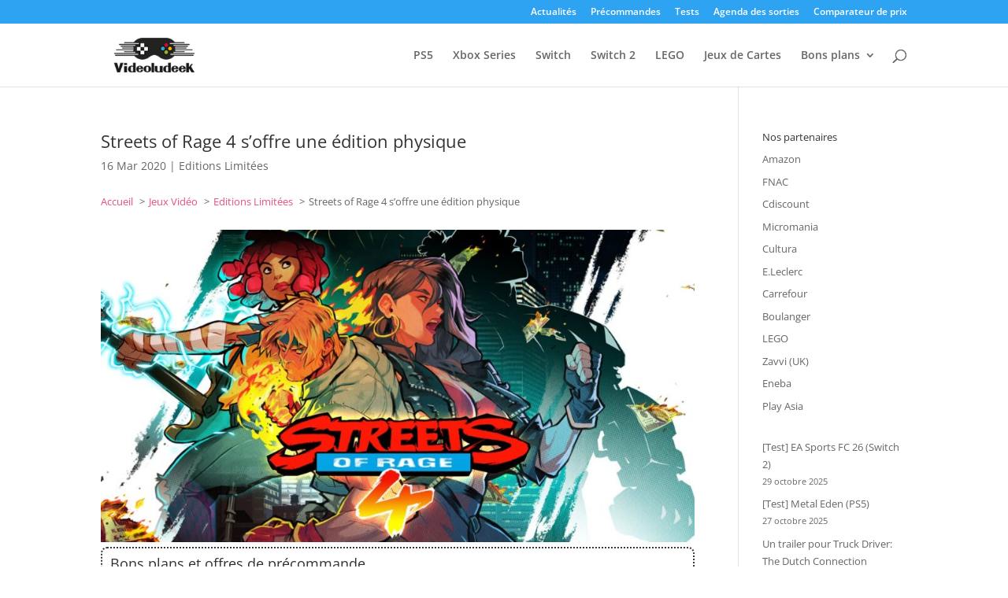

--- FILE ---
content_type: text/html; charset=UTF-8
request_url: https://www.videoludeek.com/streets-of-rage-4-soffre-une-edition-physique/
body_size: 23744
content:
<!DOCTYPE html>
<html lang="fr-FR">
<head>
	<meta charset="UTF-8" />
<meta http-equiv="X-UA-Compatible" content="IE=edge">
	<link rel="pingback" href="https://www.videoludeek.com/xmlrpc.php" />

	<script type="text/javascript">
		document.documentElement.className = 'js';
	</script>

	<title>Streets of Rage 4 s&#039;offre une édition physique | Videoludeek</title>
<style>.flying-press-lazy-bg{background-image:none!important;}</style>
<link rel='preload' href='https://www.videoludeek.com/wp-content/uploads/2020/10/videoludeek-logo-2020.png' as='image' imagesrcset='' imagesizes=''/>
<link rel='preload' href='https://www.videoludeek.com/wp-content/uploads/2020/03/streets-of-rage-4-950x500.jpg' as='image' imagesrcset='' imagesizes=''/>
<link rel='preload' href='https://www.videoludeek.com/wp-content/uploads/2021/04/streets-of-rage-4-dlc-mr-x-120x120.jpg' as='image' imagesrcset='' imagesizes=''/>
<link rel='preload' href='https://www.videoludeek.com/wp-content/uploads/2020/03/streets-of-rage-4-120x120.jpg' as='image' imagesrcset='' imagesizes=''/>
<link rel='preload' href='https://www.videoludeek.com/wp-content/themes/Divi/core/admin/fonts/modules/base/modules.woff' as='font' type='font/woff' fetchpriority='high' crossorigin='anonymous'><link rel='preload' href='https://www.videoludeek.com/wp-content/plugins/rate-my-post/public/css/fonts/ratemypost.ttf' as='font' type='font/ttf' fetchpriority='high' crossorigin='anonymous'><link rel='preload' href='https://fonts.gstatic.com/s/opensans/v44/memSYaGs126MiZpBA-UvWbX2vVnXBbObj2OVZyOOSr4dVJWUgsjZ0B4uaVI.woff2' as='font' type='font/woff2' fetchpriority='high' crossorigin='anonymous'><link rel='preload' href='https://fonts.gstatic.com/s/opensans/v44/memSYaGs126MiZpBA-UvWbX2vVnXBbObj2OVZyOOSr4dVJWUgsgH1x4uaVI.woff2' as='font' type='font/woff2' fetchpriority='high' crossorigin='anonymous'><link rel='preload' href='https://fonts.gstatic.com/s/opensans/v44/memSYaGs126MiZpBA-UvWbX2vVnXBbObj2OVZyOOSr4dVJWUgsg-1x4uaVI.woff2' as='font' type='font/woff2' fetchpriority='high' crossorigin='anonymous'><link rel='preload' href='https://fonts.gstatic.com/s/opensans/v44/memQYaGs126MiZpBA-UFUIcVXSCEkx2cmqvXlWq8tWZ0Pw86hd0Rk8ZkWV4ewA.woff2' as='font' type='font/woff2' fetchpriority='high' crossorigin='anonymous'><link rel='preload' href='https://fonts.gstatic.com/s/opensans/v44/memSYaGs126MiZpBA-UvWbX2vVnXBbObj2OVZyOOSr4dVJWUgsjZ0B4uaVQ.woff' as='font' type='font/woff' fetchpriority='high' crossorigin='anonymous'><link rel='preload' href='https://fonts.gstatic.com/s/opensans/v44/memSYaGs126MiZpBA-UvWbX2vVnXBbObj2OVZyOOSr4dVJWUgsg-1x4uaVQ.woff' as='font' type='font/woff' fetchpriority='high' crossorigin='anonymous'><link rel='preload' href='https://fonts.gstatic.com/s/opensans/v44/memQYaGs126MiZpBA-UFUIcVXSCEkx2cmqvXlWq8tWZ0Pw86hd0Rk8ZkWV4exg.woff' as='font' type='font/woff' fetchpriority='high' crossorigin='anonymous'><link rel='preload' href='https://fonts.gstatic.com/s/opensans/v44/memSYaGs126MiZpBA-UvWbX2vVnXBbObj2OVZyOOSr4dVJWUgsgH1x4uaVQ.woff' as='font' type='font/woff' fetchpriority='high' crossorigin='anonymous'><link rel='preload' href='https://fonts.gstatic.com/s/opensans/v44/memSYaGs126MiZpBA-UvWbX2vVnXBbObj2OVZyOOSr4dVJWUgsjZ0B4uaVc.ttf' as='font' type='font/ttf' fetchpriority='high' crossorigin='anonymous'><link rel='preload' href='https://fonts.gstatic.com/s/opensans/v44/memSYaGs126MiZpBA-UvWbX2vVnXBbObj2OVZyOOSr4dVJWUgsg-1x4uaVc.ttf' as='font' type='font/ttf' fetchpriority='high' crossorigin='anonymous'><link rel='preload' href='https://fonts.gstatic.com/s/opensans/v44/memQYaGs126MiZpBA-UFUIcVXSCEkx2cmqvXlWq8tWZ0Pw86hd0Rk8ZkWV4exQ.ttf' as='font' type='font/ttf' fetchpriority='high' crossorigin='anonymous'><link rel='preload' href='https://fonts.gstatic.com/s/opensans/v44/memSYaGs126MiZpBA-UvWbX2vVnXBbObj2OVZyOOSr4dVJWUgsgH1x4uaVc.ttf' as='font' type='font/ttf' fetchpriority='high' crossorigin='anonymous'>
<style id="et-divi-open-sans-inline-css">/* Original: https://fonts.googleapis.com/css?family=Open+Sans:300italic,400italic,600italic,700italic,800italic,400,300,600,700,800&#038;subset=latin,latin-ext&#038;display=swap *//* User Agent: Mozilla/5.0 (Unknown; Linux x86_64) AppleWebKit/538.1 (KHTML, like Gecko) Safari/538.1 Daum/4.1 */@font-face{font-display:swap;font-family: 'Open Sans';font-style: italic;font-weight: 300;font-stretch: normal;src: url(https://fonts.gstatic.com/s/opensans/v44/memQYaGs126MiZpBA-UFUIcVXSCEkx2cmqvXlWq8tWZ0Pw86hd0Rk5hkWV4exQ.ttf) format('truetype');}@font-face{font-display:swap;font-family: 'Open Sans';font-style: italic;font-weight: 400;font-stretch: normal;src: url(https://fonts.gstatic.com/s/opensans/v44/memQYaGs126MiZpBA-UFUIcVXSCEkx2cmqvXlWq8tWZ0Pw86hd0Rk8ZkWV4exQ.ttf) format('truetype');}@font-face{font-display:swap;font-family: 'Open Sans';font-style: italic;font-weight: 600;font-stretch: normal;src: url(https://fonts.gstatic.com/s/opensans/v44/memQYaGs126MiZpBA-UFUIcVXSCEkx2cmqvXlWq8tWZ0Pw86hd0RkxhjWV4exQ.ttf) format('truetype');}@font-face{font-display:swap;font-family: 'Open Sans';font-style: italic;font-weight: 700;font-stretch: normal;src: url(https://fonts.gstatic.com/s/opensans/v44/memQYaGs126MiZpBA-UFUIcVXSCEkx2cmqvXlWq8tWZ0Pw86hd0RkyFjWV4exQ.ttf) format('truetype');}@font-face{font-display:swap;font-family: 'Open Sans';font-style: italic;font-weight: 800;font-stretch: normal;src: url(https://fonts.gstatic.com/s/opensans/v44/memQYaGs126MiZpBA-UFUIcVXSCEkx2cmqvXlWq8tWZ0Pw86hd0Rk0ZjWV4exQ.ttf) format('truetype');}@font-face{font-display:swap;font-family: 'Open Sans';font-style: normal;font-weight: 300;font-stretch: normal;src: url(https://fonts.gstatic.com/s/opensans/v44/memSYaGs126MiZpBA-UvWbX2vVnXBbObj2OVZyOOSr4dVJWUgsiH0B4uaVc.ttf) format('truetype');}@font-face{font-display:swap;font-family: 'Open Sans';font-style: normal;font-weight: 400;font-stretch: normal;src: url(https://fonts.gstatic.com/s/opensans/v44/memSYaGs126MiZpBA-UvWbX2vVnXBbObj2OVZyOOSr4dVJWUgsjZ0B4uaVc.ttf) format('truetype');}@font-face{font-display:swap;font-family: 'Open Sans';font-style: normal;font-weight: 600;font-stretch: normal;src: url(https://fonts.gstatic.com/s/opensans/v44/memSYaGs126MiZpBA-UvWbX2vVnXBbObj2OVZyOOSr4dVJWUgsgH1x4uaVc.ttf) format('truetype');}@font-face{font-display:swap;font-family: 'Open Sans';font-style: normal;font-weight: 700;font-stretch: normal;src: url(https://fonts.gstatic.com/s/opensans/v44/memSYaGs126MiZpBA-UvWbX2vVnXBbObj2OVZyOOSr4dVJWUgsg-1x4uaVc.ttf) format('truetype');}@font-face{font-display:swap;font-family: 'Open Sans';font-style: normal;font-weight: 800;font-stretch: normal;src: url(https://fonts.gstatic.com/s/opensans/v44/memSYaGs126MiZpBA-UvWbX2vVnXBbObj2OVZyOOSr4dVJWUgshZ1x4uaVc.ttf) format('truetype');}/* User Agent: Mozilla/5.0 (Windows NT 6.1; WOW64; rv:27.0) Gecko/20100101 Firefox/27.0 */@font-face{font-display:swap;font-family: 'Open Sans';font-style: italic;font-weight: 300;font-stretch: normal;src: url(https://fonts.gstatic.com/s/opensans/v44/memQYaGs126MiZpBA-UFUIcVXSCEkx2cmqvXlWq8tWZ0Pw86hd0Rk5hkWV4exg.woff) format('woff');}@font-face{font-display:swap;font-family: 'Open Sans';font-style: italic;font-weight: 400;font-stretch: normal;src: url(https://fonts.gstatic.com/s/opensans/v44/memQYaGs126MiZpBA-UFUIcVXSCEkx2cmqvXlWq8tWZ0Pw86hd0Rk8ZkWV4exg.woff) format('woff');}@font-face{font-display:swap;font-family: 'Open Sans';font-style: italic;font-weight: 600;font-stretch: normal;src: url(https://fonts.gstatic.com/s/opensans/v44/memQYaGs126MiZpBA-UFUIcVXSCEkx2cmqvXlWq8tWZ0Pw86hd0RkxhjWV4exg.woff) format('woff');}@font-face{font-display:swap;font-family: 'Open Sans';font-style: italic;font-weight: 700;font-stretch: normal;src: url(https://fonts.gstatic.com/s/opensans/v44/memQYaGs126MiZpBA-UFUIcVXSCEkx2cmqvXlWq8tWZ0Pw86hd0RkyFjWV4exg.woff) format('woff');}@font-face{font-display:swap;font-family: 'Open Sans';font-style: italic;font-weight: 800;font-stretch: normal;src: url(https://fonts.gstatic.com/s/opensans/v44/memQYaGs126MiZpBA-UFUIcVXSCEkx2cmqvXlWq8tWZ0Pw86hd0Rk0ZjWV4exg.woff) format('woff');}@font-face{font-display:swap;font-family: 'Open Sans';font-style: normal;font-weight: 300;font-stretch: normal;src: url(https://fonts.gstatic.com/s/opensans/v44/memSYaGs126MiZpBA-UvWbX2vVnXBbObj2OVZyOOSr4dVJWUgsiH0B4uaVQ.woff) format('woff');}@font-face{font-display:swap;font-family: 'Open Sans';font-style: normal;font-weight: 400;font-stretch: normal;src: url(https://fonts.gstatic.com/s/opensans/v44/memSYaGs126MiZpBA-UvWbX2vVnXBbObj2OVZyOOSr4dVJWUgsjZ0B4uaVQ.woff) format('woff');}@font-face{font-display:swap;font-family: 'Open Sans';font-style: normal;font-weight: 600;font-stretch: normal;src: url(https://fonts.gstatic.com/s/opensans/v44/memSYaGs126MiZpBA-UvWbX2vVnXBbObj2OVZyOOSr4dVJWUgsgH1x4uaVQ.woff) format('woff');}@font-face{font-display:swap;font-family: 'Open Sans';font-style: normal;font-weight: 700;font-stretch: normal;src: url(https://fonts.gstatic.com/s/opensans/v44/memSYaGs126MiZpBA-UvWbX2vVnXBbObj2OVZyOOSr4dVJWUgsg-1x4uaVQ.woff) format('woff');}@font-face{font-display:swap;font-family: 'Open Sans';font-style: normal;font-weight: 800;font-stretch: normal;src: url(https://fonts.gstatic.com/s/opensans/v44/memSYaGs126MiZpBA-UvWbX2vVnXBbObj2OVZyOOSr4dVJWUgshZ1x4uaVQ.woff) format('woff');}/* User Agent: Mozilla/5.0 (Windows NT 6.3; rv:39.0) Gecko/20100101 Firefox/39.0 */@font-face{font-display:swap;font-family: 'Open Sans';font-style: italic;font-weight: 300;font-stretch: normal;src: url(https://fonts.gstatic.com/s/opensans/v44/memQYaGs126MiZpBA-UFUIcVXSCEkx2cmqvXlWq8tWZ0Pw86hd0Rk5hkWV4ewA.woff2) format('woff2');}@font-face{font-display:swap;font-family: 'Open Sans';font-style: italic;font-weight: 400;font-stretch: normal;src: url(https://fonts.gstatic.com/s/opensans/v44/memQYaGs126MiZpBA-UFUIcVXSCEkx2cmqvXlWq8tWZ0Pw86hd0Rk8ZkWV4ewA.woff2) format('woff2');}@font-face{font-display:swap;font-family: 'Open Sans';font-style: italic;font-weight: 600;font-stretch: normal;src: url(https://fonts.gstatic.com/s/opensans/v44/memQYaGs126MiZpBA-UFUIcVXSCEkx2cmqvXlWq8tWZ0Pw86hd0RkxhjWV4ewA.woff2) format('woff2');}@font-face{font-display:swap;font-family: 'Open Sans';font-style: italic;font-weight: 700;font-stretch: normal;src: url(https://fonts.gstatic.com/s/opensans/v44/memQYaGs126MiZpBA-UFUIcVXSCEkx2cmqvXlWq8tWZ0Pw86hd0RkyFjWV4ewA.woff2) format('woff2');}@font-face{font-display:swap;font-family: 'Open Sans';font-style: italic;font-weight: 800;font-stretch: normal;src: url(https://fonts.gstatic.com/s/opensans/v44/memQYaGs126MiZpBA-UFUIcVXSCEkx2cmqvXlWq8tWZ0Pw86hd0Rk0ZjWV4ewA.woff2) format('woff2');}@font-face{font-display:swap;font-family: 'Open Sans';font-style: normal;font-weight: 300;font-stretch: normal;src: url(https://fonts.gstatic.com/s/opensans/v44/memSYaGs126MiZpBA-UvWbX2vVnXBbObj2OVZyOOSr4dVJWUgsiH0B4uaVI.woff2) format('woff2');}@font-face{font-display:swap;font-family: 'Open Sans';font-style: normal;font-weight: 400;font-stretch: normal;src: url(https://fonts.gstatic.com/s/opensans/v44/memSYaGs126MiZpBA-UvWbX2vVnXBbObj2OVZyOOSr4dVJWUgsjZ0B4uaVI.woff2) format('woff2');}@font-face{font-display:swap;font-family: 'Open Sans';font-style: normal;font-weight: 600;font-stretch: normal;src: url(https://fonts.gstatic.com/s/opensans/v44/memSYaGs126MiZpBA-UvWbX2vVnXBbObj2OVZyOOSr4dVJWUgsgH1x4uaVI.woff2) format('woff2');}@font-face{font-display:swap;font-family: 'Open Sans';font-style: normal;font-weight: 700;font-stretch: normal;src: url(https://fonts.gstatic.com/s/opensans/v44/memSYaGs126MiZpBA-UvWbX2vVnXBbObj2OVZyOOSr4dVJWUgsg-1x4uaVI.woff2) format('woff2');}@font-face{font-display:swap;font-family: 'Open Sans';font-style: normal;font-weight: 800;font-stretch: normal;src: url(https://fonts.gstatic.com/s/opensans/v44/memSYaGs126MiZpBA-UvWbX2vVnXBbObj2OVZyOOSr4dVJWUgshZ1x4uaVI.woff2) format('woff2');}</style><link rel="preload" href="https://www.videoludeek.com/wp-content/plugins/rate-my-post/public/css/fonts/ratemypost.ttf" type="font/ttf" as="font" crossorigin="anonymous"><script type="text/javascript">
			let jqueryParams=[],jQuery=function(r){return jqueryParams=[...jqueryParams,r],jQuery},$=function(r){return jqueryParams=[...jqueryParams,r],$};window.jQuery=jQuery,window.$=jQuery;let customHeadScripts=!1;jQuery.fn=jQuery.prototype={},$.fn=jQuery.prototype={},jQuery.noConflict=function(r){if(window.jQuery)return jQuery=window.jQuery,$=window.jQuery,customHeadScripts=!0,jQuery.noConflict},jQuery.ready=function(r){jqueryParams=[...jqueryParams,r]},$.ready=function(r){jqueryParams=[...jqueryParams,r]},jQuery.load=function(r){jqueryParams=[...jqueryParams,r]},$.load=function(r){jqueryParams=[...jqueryParams,r]},jQuery.fn.ready=function(r){jqueryParams=[...jqueryParams,r]},$.fn.ready=function(r){jqueryParams=[...jqueryParams,r]};</script><meta name="dc.title" content="Streets of Rage 4 s&#039;offre une édition physique | Videoludeek">
<meta name="dc.description" content="Limited Run Games a frappé fort aujourd&#039;hui en annonçant qu&#039;ils allaient se charger des éditions physiques de Streets of Rage 4 sur PS4 et Nintendo Switch. Et il ne faudra pas attendre bien longtemps pour poser une option sur l&#039;édition de votre choix puisque les précommandes ouvriront dès le 20…">
<meta name="dc.relation" content="https://www.videoludeek.com/streets-of-rage-4-soffre-une-edition-physique/">
<meta name="dc.source" content="https://www.videoludeek.com/">
<meta name="dc.language" content="fr_FR">
<meta name="description" content="Limited Run Games a frappé fort aujourd&#039;hui en annonçant qu&#039;ils allaient se charger des éditions physiques de Streets of Rage 4 sur PS4 et Nintendo Switch. Et il ne faudra pas attendre bien longtemps pour poser une option sur l&#039;édition de votre choix puisque les précommandes ouvriront dès le 20…">
<meta property="article:published_time" content="2020-03-16T19:28:18+01:00">
<meta property="article:modified_time" content="2020-03-16T19:28:18+01:00">
<meta property="og:updated_time" content="2020-03-16T19:28:18+01:00">
<meta name="thumbnail" content="https://www.videoludeek.com/wp-content/uploads/2020/03/streets-of-rage-4-150x150.jpg">
<meta name="robots" content="index, follow, max-snippet:-1, max-image-preview:large, max-video-preview:-1">
<link rel="canonical" href="https://www.videoludeek.com/streets-of-rage-4-soffre-une-edition-physique/">
<meta property="og:url" content="https://www.videoludeek.com/streets-of-rage-4-soffre-une-edition-physique/">
<meta property="og:site_name" content="Videoludeek">
<meta property="og:locale" content="fr_FR">
<meta property="og:type" content="article">
<meta property="article:author" content="https://www.facebook.com/videoludeek">
<meta property="article:publisher" content="https://www.facebook.com/videoludeek">
<meta property="article:section" content="Editions Limitées">
<meta property="article:tag" content="Limited Run Games">
<meta property="article:tag" content="Streets of Rage 4">
<meta property="og:title" content="Streets of Rage 4 s&#039;offre une édition physique | Videoludeek">
<meta property="og:description" content="Limited Run Games a frappé fort aujourd&#039;hui en annonçant qu&#039;ils allaient se charger des éditions physiques de Streets of Rage 4 sur PS4 et Nintendo Switch. Et il ne faudra pas attendre bien longtemps pour poser une option sur l&#039;édition de votre choix puisque les précommandes ouvriront dès le 20…">
<meta property="og:image" content="https://www.videoludeek.com/wp-content/uploads/2020/03/streets-of-rage-4.jpg">
<meta property="og:image:secure_url" content="https://www.videoludeek.com/wp-content/uploads/2020/03/streets-of-rage-4.jpg">
<meta property="og:image:width" content="1600">
<meta property="og:image:height" content="800">
<meta property="og:image:alt" content="Streets Of Rage 4">
<meta property="fb:pages" content="120155177584">
<meta name="twitter:card" content="summary">
<meta name="twitter:site" content="@Videoludeek">
<meta name="twitter:creator" content="@Videoludeek">
<meta name="twitter:title" content="Streets of Rage 4 s&#039;offre une édition physique | Videoludeek">
<meta name="twitter:description" content="Limited Run Games a frappé fort aujourd&#039;hui en annonçant qu&#039;ils allaient se charger des éditions physiques de Streets of Rage 4 sur PS4 et Nintendo Switch. Et il ne faudra pas attendre bien longtemps pour poser une option sur l&#039;édition de votre choix puisque les précommandes ouvriront dès le 20…">
<meta name="twitter:image" content="https://www.videoludeek.com/wp-content/uploads/2020/03/streets-of-rage-4-1024x512.jpg">
<link rel="alternate" type="application/rss+xml" title="Videoludeek &raquo; Flux" href="https://www.videoludeek.com/feed/" />
<script type="application/ld+json">{"@context":"https:\/\/schema.org\/","@type":"BlogPosting","datePublished":"2020-03-16T19:28:18+01:00","dateModified":"2020-03-16T19:28:18+01:00","mainEntityOfPage":{"@type":"WebPage","@id":"https:\/\/www.videoludeek.com\/streets-of-rage-4-soffre-une-edition-physique\/"},"headline":"Streets of Rage 4 s&rsquo;offre une \u00e9dition physique","author":{"@type":"Person","name":"ludeek","url":"https:\/\/www.videoludeek.com\/author\/ludeek\/"},"image":{"@type":"ImageObject","url":"https:\/\/www.videoludeek.com\/wp-content\/uploads\/2020\/03\/streets-of-rage-4.jpg"},"publisher":{"@type":"Organization","name":"Videoludeek","logo":{"@type":"ImageObject","url":"https:\/\/www.videoludeek.com\/wp-content\/uploads\/2020\/02\/videoludeek-v3.png","width":"160","height":"60"},"sameAs":["https:\/\/www.facebook.com\/videoludeek","https:\/\/twitter.com\/@Videoludeek","https:\/\/www.pinterest.fr\/videoludeek\/","https:\/\/instagram.com\/videoludeek"]},"description":"[&hellip;]"}</script>
<meta content="Divi Child Theme v.1.0.0" name="generator"/><link rel='stylesheet' id='wp-block-library-css' href='https://www.videoludeek.com/wp-content/cache/flying-press/46a57243217a.style.css' type='text/css' media='all' />
<style id='wp-block-library-theme-inline-css' type='text/css'>.wp-block-audio :where(figcaption){
  color:#555;
  font-size:13px;
  text-align:center;
}
.is-dark-theme .wp-block-audio :where(figcaption){
  color:#ffffffa6;
}

.wp-block-audio{
  margin:0 0 1em;
}

.wp-block-code{
  border:1px solid #ccc;
  border-radius:4px;
  font-family:Menlo,Consolas,monaco,monospace;
  padding:.8em 1em;
}

.wp-block-embed :where(figcaption){
  color:#555;
  font-size:13px;
  text-align:center;
}
.is-dark-theme .wp-block-embed :where(figcaption){
  color:#ffffffa6;
}

.wp-block-embed{
  margin:0 0 1em;
}

.blocks-gallery-caption{
  color:#555;
  font-size:13px;
  text-align:center;
}
.is-dark-theme .blocks-gallery-caption{
  color:#ffffffa6;
}

:root :where(.wp-block-image figcaption){
  color:#555;
  font-size:13px;
  text-align:center;
}
.is-dark-theme :root :where(.wp-block-image figcaption){
  color:#ffffffa6;
}

.wp-block-image{
  margin:0 0 1em;
}

.wp-block-pullquote{
  border-bottom:4px solid;
  border-top:4px solid;
  color:currentColor;
  margin-bottom:1.75em;
}
.wp-block-pullquote cite,.wp-block-pullquote footer,.wp-block-pullquote__citation{
  color:currentColor;
  font-size:.8125em;
  font-style:normal;
  text-transform:uppercase;
}

.wp-block-quote{
  border-left:.25em solid;
  margin:0 0 1.75em;
  padding-left:1em;
}
.wp-block-quote cite,.wp-block-quote footer{
  color:currentColor;
  font-size:.8125em;
  font-style:normal;
  position:relative;
}
.wp-block-quote:where(.has-text-align-right){
  border-left:none;
  border-right:.25em solid;
  padding-left:0;
  padding-right:1em;
}
.wp-block-quote:where(.has-text-align-center){
  border:none;
  padding-left:0;
}
.wp-block-quote.is-large,.wp-block-quote.is-style-large,.wp-block-quote:where(.is-style-plain){
  border:none;
}

.wp-block-search .wp-block-search__label{
  font-weight:700;
}

.wp-block-search__button{
  border:1px solid #ccc;
  padding:.375em .625em;
}

:where(.wp-block-group.has-background){
  padding:1.25em 2.375em;
}

.wp-block-separator.has-css-opacity{
  opacity:.4;
}

.wp-block-separator{
  border:none;
  border-bottom:2px solid;
  margin-left:auto;
  margin-right:auto;
}
.wp-block-separator.has-alpha-channel-opacity{
  opacity:1;
}
.wp-block-separator:not(.is-style-wide):not(.is-style-dots){
  width:100px;
}
.wp-block-separator.has-background:not(.is-style-dots){
  border-bottom:none;
  height:1px;
}
.wp-block-separator.has-background:not(.is-style-wide):not(.is-style-dots){
  height:2px;
}

.wp-block-table{
  margin:0 0 1em;
}
.wp-block-table td,.wp-block-table th{
  word-break:normal;
}
.wp-block-table :where(figcaption){
  color:#555;
  font-size:13px;
  text-align:center;
}
.is-dark-theme .wp-block-table :where(figcaption){
  color:#ffffffa6;
}

.wp-block-video :where(figcaption){
  color:#555;
  font-size:13px;
  text-align:center;
}
.is-dark-theme .wp-block-video :where(figcaption){
  color:#ffffffa6;
}

.wp-block-video{
  margin:0 0 1em;
}

:root :where(.wp-block-template-part.has-background){
  margin-bottom:0;
  margin-top:0;
  padding:1.25em 2.375em;
}</style>
<style id='wpseopress-local-business-style-inline-css' type='text/css'>span.wp-block-wpseopress-local-business-field{margin-right:8px}</style>
<style id='wpseopress-table-of-contents-style-inline-css' type='text/css'>.wp-block-wpseopress-table-of-contents li.active>a{font-weight:bold}</style>
<link rel='stylesheet' id='rate-my-post-css' href='https://www.videoludeek.com/wp-content/cache/flying-press/d4a6e2975a39.rate-my-post.min.css' type='text/css' media='all' />
<style id='rate-my-post-inline-css' type='text/css'>.rmp-widgets-container.rmp-wp-plugin.rmp-main-container .rmp-heading--title {  font-size: 18px;}.rmp-widgets-container.rmp-wp-plugin.rmp-main-container .rmp-heading--subtitle {  font-size: 13px;} .rmp-widgets-container p {  font-size: 13px;}
.rmp-widgets-container.rmp-wp-plugin.rmp-main-container .rmp-heading--title {  font-size: 18px;}.rmp-widgets-container.rmp-wp-plugin.rmp-main-container .rmp-heading--subtitle {  font-size: 13px;} .rmp-widgets-container p {  font-size: 13px;}</style>
<style id='global-styles-inline-css' type='text/css'>:root{--wp--preset--aspect-ratio--square: 1;--wp--preset--aspect-ratio--4-3: 4/3;--wp--preset--aspect-ratio--3-4: 3/4;--wp--preset--aspect-ratio--3-2: 3/2;--wp--preset--aspect-ratio--2-3: 2/3;--wp--preset--aspect-ratio--16-9: 16/9;--wp--preset--aspect-ratio--9-16: 9/16;--wp--preset--color--black: #000000;--wp--preset--color--cyan-bluish-gray: #abb8c3;--wp--preset--color--white: #ffffff;--wp--preset--color--pale-pink: #f78da7;--wp--preset--color--vivid-red: #cf2e2e;--wp--preset--color--luminous-vivid-orange: #ff6900;--wp--preset--color--luminous-vivid-amber: #fcb900;--wp--preset--color--light-green-cyan: #7bdcb5;--wp--preset--color--vivid-green-cyan: #00d084;--wp--preset--color--pale-cyan-blue: #8ed1fc;--wp--preset--color--vivid-cyan-blue: #0693e3;--wp--preset--color--vivid-purple: #9b51e0;--wp--preset--gradient--vivid-cyan-blue-to-vivid-purple: linear-gradient(135deg,rgba(6,147,227,1) 0%,rgb(155,81,224) 100%);--wp--preset--gradient--light-green-cyan-to-vivid-green-cyan: linear-gradient(135deg,rgb(122,220,180) 0%,rgb(0,208,130) 100%);--wp--preset--gradient--luminous-vivid-amber-to-luminous-vivid-orange: linear-gradient(135deg,rgba(252,185,0,1) 0%,rgba(255,105,0,1) 100%);--wp--preset--gradient--luminous-vivid-orange-to-vivid-red: linear-gradient(135deg,rgba(255,105,0,1) 0%,rgb(207,46,46) 100%);--wp--preset--gradient--very-light-gray-to-cyan-bluish-gray: linear-gradient(135deg,rgb(238,238,238) 0%,rgb(169,184,195) 100%);--wp--preset--gradient--cool-to-warm-spectrum: linear-gradient(135deg,rgb(74,234,220) 0%,rgb(151,120,209) 20%,rgb(207,42,186) 40%,rgb(238,44,130) 60%,rgb(251,105,98) 80%,rgb(254,248,76) 100%);--wp--preset--gradient--blush-light-purple: linear-gradient(135deg,rgb(255,206,236) 0%,rgb(152,150,240) 100%);--wp--preset--gradient--blush-bordeaux: linear-gradient(135deg,rgb(254,205,165) 0%,rgb(254,45,45) 50%,rgb(107,0,62) 100%);--wp--preset--gradient--luminous-dusk: linear-gradient(135deg,rgb(255,203,112) 0%,rgb(199,81,192) 50%,rgb(65,88,208) 100%);--wp--preset--gradient--pale-ocean: linear-gradient(135deg,rgb(255,245,203) 0%,rgb(182,227,212) 50%,rgb(51,167,181) 100%);--wp--preset--gradient--electric-grass: linear-gradient(135deg,rgb(202,248,128) 0%,rgb(113,206,126) 100%);--wp--preset--gradient--midnight: linear-gradient(135deg,rgb(2,3,129) 0%,rgb(40,116,252) 100%);--wp--preset--font-size--small: 13px;--wp--preset--font-size--medium: 20px;--wp--preset--font-size--large: 36px;--wp--preset--font-size--x-large: 42px;--wp--preset--spacing--20: 0.44rem;--wp--preset--spacing--30: 0.67rem;--wp--preset--spacing--40: 1rem;--wp--preset--spacing--50: 1.5rem;--wp--preset--spacing--60: 2.25rem;--wp--preset--spacing--70: 3.38rem;--wp--preset--spacing--80: 5.06rem;--wp--preset--shadow--natural: 6px 6px 9px rgba(0, 0, 0, 0.2);--wp--preset--shadow--deep: 12px 12px 50px rgba(0, 0, 0, 0.4);--wp--preset--shadow--sharp: 6px 6px 0px rgba(0, 0, 0, 0.2);--wp--preset--shadow--outlined: 6px 6px 0px -3px rgba(255, 255, 255, 1), 6px 6px rgba(0, 0, 0, 1);--wp--preset--shadow--crisp: 6px 6px 0px rgba(0, 0, 0, 1);}:root { --wp--style--global--content-size: 823px;--wp--style--global--wide-size: 1080px; }:where(body) { margin: 0; }.wp-site-blocks > .alignleft { float: left; margin-right: 2em; }.wp-site-blocks > .alignright { float: right; margin-left: 2em; }.wp-site-blocks > .aligncenter { justify-content: center; margin-left: auto; margin-right: auto; }:where(.is-layout-flex){gap: 0.5em;}:where(.is-layout-grid){gap: 0.5em;}.is-layout-flow > .alignleft{float: left;margin-inline-start: 0;margin-inline-end: 2em;}.is-layout-flow > .alignright{float: right;margin-inline-start: 2em;margin-inline-end: 0;}.is-layout-flow > .aligncenter{margin-left: auto !important;margin-right: auto !important;}.is-layout-constrained > .alignleft{float: left;margin-inline-start: 0;margin-inline-end: 2em;}.is-layout-constrained > .alignright{float: right;margin-inline-start: 2em;margin-inline-end: 0;}.is-layout-constrained > .aligncenter{margin-left: auto !important;margin-right: auto !important;}.is-layout-constrained > :where(:not(.alignleft):not(.alignright):not(.alignfull)){max-width: var(--wp--style--global--content-size);margin-left: auto !important;margin-right: auto !important;}.is-layout-constrained > .alignwide{max-width: var(--wp--style--global--wide-size);}body .is-layout-flex{display: flex;}.is-layout-flex{flex-wrap: wrap;align-items: center;}.is-layout-flex > :is(*, div){margin: 0;}body .is-layout-grid{display: grid;}.is-layout-grid > :is(*, div){margin: 0;}body{padding-top: 0px;padding-right: 0px;padding-bottom: 0px;padding-left: 0px;}:root :where(.wp-element-button, .wp-block-button__link){background-color: #32373c;border-width: 0;color: #fff;font-family: inherit;font-size: inherit;line-height: inherit;padding: calc(0.667em + 2px) calc(1.333em + 2px);text-decoration: none;}.has-black-color{color: var(--wp--preset--color--black) !important;}.has-cyan-bluish-gray-color{color: var(--wp--preset--color--cyan-bluish-gray) !important;}.has-white-color{color: var(--wp--preset--color--white) !important;}.has-pale-pink-color{color: var(--wp--preset--color--pale-pink) !important;}.has-vivid-red-color{color: var(--wp--preset--color--vivid-red) !important;}.has-luminous-vivid-orange-color{color: var(--wp--preset--color--luminous-vivid-orange) !important;}.has-luminous-vivid-amber-color{color: var(--wp--preset--color--luminous-vivid-amber) !important;}.has-light-green-cyan-color{color: var(--wp--preset--color--light-green-cyan) !important;}.has-vivid-green-cyan-color{color: var(--wp--preset--color--vivid-green-cyan) !important;}.has-pale-cyan-blue-color{color: var(--wp--preset--color--pale-cyan-blue) !important;}.has-vivid-cyan-blue-color{color: var(--wp--preset--color--vivid-cyan-blue) !important;}.has-vivid-purple-color{color: var(--wp--preset--color--vivid-purple) !important;}.has-black-background-color{background-color: var(--wp--preset--color--black) !important;}.has-cyan-bluish-gray-background-color{background-color: var(--wp--preset--color--cyan-bluish-gray) !important;}.has-white-background-color{background-color: var(--wp--preset--color--white) !important;}.has-pale-pink-background-color{background-color: var(--wp--preset--color--pale-pink) !important;}.has-vivid-red-background-color{background-color: var(--wp--preset--color--vivid-red) !important;}.has-luminous-vivid-orange-background-color{background-color: var(--wp--preset--color--luminous-vivid-orange) !important;}.has-luminous-vivid-amber-background-color{background-color: var(--wp--preset--color--luminous-vivid-amber) !important;}.has-light-green-cyan-background-color{background-color: var(--wp--preset--color--light-green-cyan) !important;}.has-vivid-green-cyan-background-color{background-color: var(--wp--preset--color--vivid-green-cyan) !important;}.has-pale-cyan-blue-background-color{background-color: var(--wp--preset--color--pale-cyan-blue) !important;}.has-vivid-cyan-blue-background-color{background-color: var(--wp--preset--color--vivid-cyan-blue) !important;}.has-vivid-purple-background-color{background-color: var(--wp--preset--color--vivid-purple) !important;}.has-black-border-color{border-color: var(--wp--preset--color--black) !important;}.has-cyan-bluish-gray-border-color{border-color: var(--wp--preset--color--cyan-bluish-gray) !important;}.has-white-border-color{border-color: var(--wp--preset--color--white) !important;}.has-pale-pink-border-color{border-color: var(--wp--preset--color--pale-pink) !important;}.has-vivid-red-border-color{border-color: var(--wp--preset--color--vivid-red) !important;}.has-luminous-vivid-orange-border-color{border-color: var(--wp--preset--color--luminous-vivid-orange) !important;}.has-luminous-vivid-amber-border-color{border-color: var(--wp--preset--color--luminous-vivid-amber) !important;}.has-light-green-cyan-border-color{border-color: var(--wp--preset--color--light-green-cyan) !important;}.has-vivid-green-cyan-border-color{border-color: var(--wp--preset--color--vivid-green-cyan) !important;}.has-pale-cyan-blue-border-color{border-color: var(--wp--preset--color--pale-cyan-blue) !important;}.has-vivid-cyan-blue-border-color{border-color: var(--wp--preset--color--vivid-cyan-blue) !important;}.has-vivid-purple-border-color{border-color: var(--wp--preset--color--vivid-purple) !important;}.has-vivid-cyan-blue-to-vivid-purple-gradient-background{background: var(--wp--preset--gradient--vivid-cyan-blue-to-vivid-purple) !important;}.has-light-green-cyan-to-vivid-green-cyan-gradient-background{background: var(--wp--preset--gradient--light-green-cyan-to-vivid-green-cyan) !important;}.has-luminous-vivid-amber-to-luminous-vivid-orange-gradient-background{background: var(--wp--preset--gradient--luminous-vivid-amber-to-luminous-vivid-orange) !important;}.has-luminous-vivid-orange-to-vivid-red-gradient-background{background: var(--wp--preset--gradient--luminous-vivid-orange-to-vivid-red) !important;}.has-very-light-gray-to-cyan-bluish-gray-gradient-background{background: var(--wp--preset--gradient--very-light-gray-to-cyan-bluish-gray) !important;}.has-cool-to-warm-spectrum-gradient-background{background: var(--wp--preset--gradient--cool-to-warm-spectrum) !important;}.has-blush-light-purple-gradient-background{background: var(--wp--preset--gradient--blush-light-purple) !important;}.has-blush-bordeaux-gradient-background{background: var(--wp--preset--gradient--blush-bordeaux) !important;}.has-luminous-dusk-gradient-background{background: var(--wp--preset--gradient--luminous-dusk) !important;}.has-pale-ocean-gradient-background{background: var(--wp--preset--gradient--pale-ocean) !important;}.has-electric-grass-gradient-background{background: var(--wp--preset--gradient--electric-grass) !important;}.has-midnight-gradient-background{background: var(--wp--preset--gradient--midnight) !important;}.has-small-font-size{font-size: var(--wp--preset--font-size--small) !important;}.has-medium-font-size{font-size: var(--wp--preset--font-size--medium) !important;}.has-large-font-size{font-size: var(--wp--preset--font-size--large) !important;}.has-x-large-font-size{font-size: var(--wp--preset--font-size--x-large) !important;}
:where(.wp-block-post-template.is-layout-flex){gap: 1.25em;}:where(.wp-block-post-template.is-layout-grid){gap: 1.25em;}
:where(.wp-block-columns.is-layout-flex){gap: 2em;}:where(.wp-block-columns.is-layout-grid){gap: 2em;}
:root :where(.wp-block-pullquote){font-size: 1.5em;line-height: 1.6;}</style>
<style id='divi-style-parent-inline-inline-css' type='text/css'>/*!
Theme Name: Divi
Theme URI: http://www.elegantthemes.com/gallery/divi/
Version: 4.27.4
Description: Smart. Flexible. Beautiful. Divi is the most powerful theme in our collection.
Author: Elegant Themes
Author URI: http://www.elegantthemes.com
License: GNU General Public License v2
License URI: http://www.gnu.org/licenses/gpl-2.0.html
*/

a,abbr,acronym,address,applet,b,big,blockquote,body,center,cite,code,dd,del,dfn,div,dl,dt,em,fieldset,font,form,h1,h2,h3,h4,h5,h6,html,i,iframe,img,ins,kbd,label,legend,li,object,ol,p,pre,q,s,samp,small,span,strike,strong,sub,sup,tt,u,ul,var{margin:0;padding:0;border:0;outline:0;font-size:100%;-ms-text-size-adjust:100%;-webkit-text-size-adjust:100%;vertical-align:baseline;background:transparent}body{line-height:1}ol,ul{list-style:none}blockquote,q{quotes:none}blockquote:after,blockquote:before,q:after,q:before{content:"";content:none}blockquote{margin:20px 0 30px;border-left:5px solid;padding-left:20px}:focus{outline:0}del{text-decoration:line-through}pre{overflow:auto;padding:10px}figure{margin:0}table{border-collapse:collapse;border-spacing:0}article,aside,footer,header,hgroup,nav,section{display:block}body{font-family:Open Sans,Arial,sans-serif;font-size:14px;color:#666;background-color:#fff;line-height:1.7em;font-weight:500;-webkit-font-smoothing:antialiased;-moz-osx-font-smoothing:grayscale}body.page-template-page-template-blank-php #page-container{padding-top:0!important}body.et_cover_background{background-size:cover!important;background-position:top!important;background-repeat:no-repeat!important;background-attachment:fixed}a{color:#2ea3f2}a,a:hover{text-decoration:none}p{padding-bottom:1em}p:not(.has-background):last-of-type{padding-bottom:0}p.et_normal_padding{padding-bottom:1em}strong{font-weight:700}cite,em,i{font-style:italic}code,pre{font-family:Courier New,monospace;margin-bottom:10px}ins{text-decoration:none}sub,sup{height:0;line-height:1;position:relative;vertical-align:baseline}sup{bottom:.8em}sub{top:.3em}dl{margin:0 0 1.5em}dl dt{font-weight:700}dd{margin-left:1.5em}blockquote p{padding-bottom:0}embed,iframe,object,video{max-width:100%}h1,h2,h3,h4,h5,h6{color:#333;padding-bottom:10px;line-height:1em;font-weight:500}h1 a,h2 a,h3 a,h4 a,h5 a,h6 a{color:inherit}h1{font-size:30px}h2{font-size:26px}h3{font-size:22px}h4{font-size:18px}h5{font-size:16px}h6{font-size:14px}input{-webkit-appearance:none}input[type=checkbox]{-webkit-appearance:checkbox}input[type=radio]{-webkit-appearance:radio}input.text,input.title,input[type=email],input[type=password],input[type=tel],input[type=text],select,textarea{background-color:#fff;border:1px solid #bbb;padding:2px;color:#4e4e4e}input.text:focus,input.title:focus,input[type=text]:focus,select:focus,textarea:focus{border-color:#2d3940;color:#3e3e3e}input.text,input.title,input[type=text],select,textarea{margin:0}textarea{padding:4px}button,input,select,textarea{font-family:inherit}img{max-width:100%;height:auto}.clear{clear:both}br.clear{margin:0;padding:0}.pagination{clear:both}#et_search_icon:hover,.et-social-icon a:hover,.et_password_protected_form .et_submit_button,.form-submit .et_pb_buttontton.alt.disabled,.nav-single a,.posted_in a{color:#2ea3f2}.et-search-form,blockquote{border-color:#2ea3f2}#main-content{background-color:#fff}.container{width:80%;max-width:1080px;margin:auto;position:relative}body:not(.et-tb) #main-content .container,body:not(.et-tb-has-header) #main-content .container{padding-top:58px}.et_full_width_page #main-content .container:before{display:none}.main_title{margin-bottom:20px}.et_password_protected_form .et_submit_button:hover,.form-submit .et_pb_button:hover{background:rgba(0,0,0,.05)}.et_button_icon_visible .et_pb_button{padding-right:2em;padding-left:.7em}.et_button_icon_visible .et_pb_button:after{opacity:1;margin-left:0}.et_button_left .et_pb_button:hover:after{left:.15em}.et_button_left .et_pb_button:after{margin-left:0;left:1em}.et_button_icon_visible.et_button_left .et_pb_button,.et_button_left .et_pb_button:hover,.et_button_left .et_pb_module .et_pb_button:hover{padding-left:2em;padding-right:.7em}.et_button_icon_visible.et_button_left .et_pb_button:after,.et_button_left .et_pb_button:hover:after{left:.15em}.et_password_protected_form .et_submit_button:hover,.form-submit .et_pb_button:hover{padding:.3em 1em}.et_button_no_icon .et_pb_button:after{display:none}.et_button_no_icon.et_button_icon_visible.et_button_left .et_pb_button,.et_button_no_icon.et_button_left .et_pb_button:hover,.et_button_no_icon .et_pb_button,.et_button_no_icon .et_pb_button:hover{padding:.3em 1em!important}.et_button_custom_icon .et_pb_button:after{line-height:1.7em}.et_button_custom_icon.et_button_icon_visible .et_pb_button:after,.et_button_custom_icon .et_pb_button:hover:after{margin-left:.3em}#left-area .post_format-post-format-gallery .wp-block-gallery:first-of-type{padding:0;margin-bottom:-16px}.entry-content table:not(.variations){border:1px solid #eee;margin:0 0 15px;text-align:left;width:100%}.entry-content thead th,.entry-content tr th{color:#555;font-weight:700;padding:9px 24px}.entry-content tr td{border-top:1px solid #eee;padding:6px 24px}#left-area ul,.entry-content ul,.et-l--body ul,.et-l--footer ul,.et-l--header ul{list-style-type:disc;padding:0 0 23px 1em;line-height:26px}#left-area ol,.entry-content ol,.et-l--body ol,.et-l--footer ol,.et-l--header ol{list-style-type:decimal;list-style-position:inside;padding:0 0 23px;line-height:26px}#left-area ul li ul,.entry-content ul li ol{padding:2px 0 2px 20px}#left-area ol li ul,.entry-content ol li ol,.et-l--body ol li ol,.et-l--footer ol li ol,.et-l--header ol li ol{padding:2px 0 2px 35px}#left-area ul.wp-block-gallery{display:-webkit-box;display:-ms-flexbox;display:flex;-ms-flex-wrap:wrap;flex-wrap:wrap;list-style-type:none;padding:0}#left-area ul.products{padding:0!important;line-height:1.7!important;list-style:none!important}.gallery-item a{display:block}.gallery-caption,.gallery-item a{width:90%}#wpadminbar{z-index:100001}#left-area .post-meta{font-size:14px;padding-bottom:15px}#left-area .post-meta a{text-decoration:none;color:#666}#left-area .et_featured_image{padding-bottom:7px}.single .post{padding-bottom:25px}body.single .et_audio_content{margin-bottom:-6px}.nav-single a{text-decoration:none;color:#2ea3f2;font-size:14px;font-weight:400}.nav-previous{float:left}.nav-next{float:right}.et_password_protected_form p input{background-color:#eee;border:none!important;width:100%!important;border-radius:0!important;font-size:14px;color:#999!important;padding:16px!important;-webkit-box-sizing:border-box;box-sizing:border-box}.et_password_protected_form label{display:none}.et_password_protected_form .et_submit_button{font-family:inherit;display:block;float:right;margin:8px auto 0;cursor:pointer}.post-password-required p.nocomments.container{max-width:100%}.post-password-required p.nocomments.container:before{display:none}.aligncenter,div.post .new-post .aligncenter{display:block;margin-left:auto;margin-right:auto}.wp-caption{border:1px solid #ddd;text-align:center;background-color:#f3f3f3;margin-bottom:10px;max-width:96%;padding:8px}.wp-caption.alignleft{margin:0 30px 20px 0}.wp-caption.alignright{margin:0 0 20px 30px}.wp-caption img{margin:0;padding:0;border:0}.wp-caption p.wp-caption-text{font-size:12px;padding:0 4px 5px;margin:0}.alignright{float:right}.alignleft{float:left}img.alignleft{display:inline;float:left;margin-right:15px}img.alignright{display:inline;float:right;margin-left:15px}.page.et_pb_pagebuilder_layout #main-content{background-color:transparent}body #main-content .et_builder_inner_content>h1,body #main-content .et_builder_inner_content>h2,body #main-content .et_builder_inner_content>h3,body #main-content .et_builder_inner_content>h4,body #main-content .et_builder_inner_content>h5,body #main-content .et_builder_inner_content>h6{line-height:1.4em}body #main-content .et_builder_inner_content>p{line-height:1.7em}.wp-block-pullquote{margin:20px 0 30px}.wp-block-pullquote.has-background blockquote{border-left:none}.wp-block-group.has-background{padding:1.5em 1.5em .5em}@media (min-width:981px){#left-area{width:79.125%;padding-bottom:23px}#main-content .container:before{content:"";position:absolute;top:0;height:100%;width:1px;background-color:#e2e2e2}.et_full_width_page #left-area,.et_no_sidebar #left-area{float:none;width:100%!important}.et_full_width_page #left-area{padding-bottom:0}.et_no_sidebar #main-content .container:before{display:none}}@media (max-width:980px){#page-container{padding-top:80px}.et-tb #page-container,.et-tb-has-header #page-container{padding-top:0!important}#left-area,#sidebar{width:100%!important}#main-content .container:before{display:none!important}.et_full_width_page .et_gallery_item:nth-child(4n+1){clear:none}}@media print{#page-container{padding-top:0!important}}#wp-admin-bar-et-use-visual-builder a:before{font-family:ETmodules!important;content:"\e625";font-size:30px!important;width:28px;margin-top:-3px;color:#974df3!important}#wp-admin-bar-et-use-visual-builder:hover a:before{color:#fff!important}#wp-admin-bar-et-use-visual-builder:hover a,#wp-admin-bar-et-use-visual-builder a:hover{transition:background-color .5s ease;-webkit-transition:background-color .5s ease;-moz-transition:background-color .5s ease;background-color:#7e3bd0!important;color:#fff!important}* html .clearfix,:first-child+html .clearfix{zoom:1}.iphone .et_pb_section_video_bg video::-webkit-media-controls-start-playback-button{display:none!important;-webkit-appearance:none}.et_mobile_device .et_pb_section_parallax .et_pb_parallax_css{background-attachment:scroll}.et-social-facebook a.icon:before{content:"\e093"}.et-social-twitter a.icon:before{content:"\e094"}.et-social-google-plus a.icon:before{content:"\e096"}.et-social-instagram a.icon:before{content:"\e09a"}.et-social-rss a.icon:before{content:"\e09e"}.ai1ec-single-event:after{content:" ";display:table;clear:both}.evcal_event_details .evcal_evdata_cell .eventon_details_shading_bot.eventon_details_shading_bot{z-index:3}.wp-block-divi-layout{margin-bottom:1em}*{-webkit-box-sizing:border-box;box-sizing:border-box}#et-info-email:before,#et-info-phone:before,#et_search_icon:before,.comment-reply-link:after,.et-cart-info span:before,.et-pb-arrow-next:before,.et-pb-arrow-prev:before,.et-social-icon a:before,.et_audio_container .mejs-playpause-button button:before,.et_audio_container .mejs-volume-button button:before,.et_overlay:before,.et_password_protected_form .et_submit_button:after,.et_pb_button:after,.et_pb_contact_reset:after,.et_pb_contact_submit:after,.et_pb_font_icon:before,.et_pb_newsletter_button:after,.et_pb_pricing_table_button:after,.et_pb_promo_button:after,.et_pb_testimonial:before,.et_pb_toggle_title:before,.form-submit .et_pb_button:after,.mobile_menu_bar:before,a.et_pb_more_button:after{font-family:ETmodules!important;speak:none;font-style:normal;font-weight:400;-webkit-font-feature-settings:normal;font-feature-settings:normal;font-variant:normal;text-transform:none;line-height:1;-webkit-font-smoothing:antialiased;-moz-osx-font-smoothing:grayscale;text-shadow:0 0;direction:ltr}.et-pb-icon,.et_pb_custom_button_icon.et_pb_button:after,.et_pb_login .et_pb_custom_button_icon.et_pb_button:after,.et_pb_woo_custom_button_icon .button.et_pb_custom_button_icon.et_pb_button:after,.et_pb_woo_custom_button_icon .button.et_pb_custom_button_icon.et_pb_button:hover:after{content:attr(data-icon)}.et-pb-icon{font-family:ETmodules;speak:none;font-weight:400;-webkit-font-feature-settings:normal;font-feature-settings:normal;font-variant:normal;text-transform:none;line-height:1;-webkit-font-smoothing:antialiased;font-size:96px;font-style:normal;display:inline-block;-webkit-box-sizing:border-box;box-sizing:border-box;direction:ltr}#et-ajax-saving{display:none;-webkit-transition:background .3s,-webkit-box-shadow .3s;transition:background .3s,-webkit-box-shadow .3s;transition:background .3s,box-shadow .3s;transition:background .3s,box-shadow .3s,-webkit-box-shadow .3s;-webkit-box-shadow:rgba(0,139,219,.247059) 0 0 60px;box-shadow:0 0 60px rgba(0,139,219,.247059);position:fixed;top:50%;left:50%;width:50px;height:50px;background:#fff;border-radius:50px;margin:-25px 0 0 -25px;z-index:999999;text-align:center}#et-ajax-saving img{margin:9px}.et-safe-mode-indicator,.et-safe-mode-indicator:focus,.et-safe-mode-indicator:hover{-webkit-box-shadow:0 5px 10px rgba(41,196,169,.15);box-shadow:0 5px 10px rgba(41,196,169,.15);background:#29c4a9;color:#fff;font-size:14px;font-weight:600;padding:12px;line-height:16px;border-radius:3px;position:fixed;bottom:30px;right:30px;z-index:999999;text-decoration:none;font-family:Open Sans,sans-serif;-webkit-font-smoothing:antialiased;-moz-osx-font-smoothing:grayscale}.et_pb_button{font-size:20px;font-weight:500;padding:.3em 1em;line-height:1.7em!important;background-color:transparent;background-size:cover;background-position:50%;background-repeat:no-repeat;border:2px solid;border-radius:3px;-webkit-transition-duration:.2s;transition-duration:.2s;-webkit-transition-property:all!important;transition-property:all!important}.et_pb_button,.et_pb_button_inner{position:relative}.et_pb_button:hover,.et_pb_module .et_pb_button:hover{border:2px solid transparent;padding:.3em 2em .3em .7em}.et_pb_button:hover{background-color:hsla(0,0%,100%,.2)}.et_pb_bg_layout_light.et_pb_button:hover,.et_pb_bg_layout_light .et_pb_button:hover{background-color:rgba(0,0,0,.05)}.et_pb_button:after,.et_pb_button:before{font-size:32px;line-height:1em;content:"\35";opacity:0;position:absolute;margin-left:-1em;-webkit-transition:all .2s;transition:all .2s;text-transform:none;-webkit-font-feature-settings:"kern" off;font-feature-settings:"kern" off;font-variant:none;font-style:normal;font-weight:400;text-shadow:none}.et_pb_button.et_hover_enabled:hover:after,.et_pb_button.et_pb_hovered:hover:after{-webkit-transition:none!important;transition:none!important}.et_pb_button:before{display:none}.et_pb_button:hover:after{opacity:1;margin-left:0}.et_pb_column_1_3 h1,.et_pb_column_1_4 h1,.et_pb_column_1_5 h1,.et_pb_column_1_6 h1,.et_pb_column_2_5 h1{font-size:26px}.et_pb_column_1_3 h2,.et_pb_column_1_4 h2,.et_pb_column_1_5 h2,.et_pb_column_1_6 h2,.et_pb_column_2_5 h2{font-size:23px}.et_pb_column_1_3 h3,.et_pb_column_1_4 h3,.et_pb_column_1_5 h3,.et_pb_column_1_6 h3,.et_pb_column_2_5 h3{font-size:20px}.et_pb_column_1_3 h4,.et_pb_column_1_4 h4,.et_pb_column_1_5 h4,.et_pb_column_1_6 h4,.et_pb_column_2_5 h4{font-size:18px}.et_pb_column_1_3 h5,.et_pb_column_1_4 h5,.et_pb_column_1_5 h5,.et_pb_column_1_6 h5,.et_pb_column_2_5 h5{font-size:16px}.et_pb_column_1_3 h6,.et_pb_column_1_4 h6,.et_pb_column_1_5 h6,.et_pb_column_1_6 h6,.et_pb_column_2_5 h6{font-size:15px}.et_pb_bg_layout_dark,.et_pb_bg_layout_dark h1,.et_pb_bg_layout_dark h2,.et_pb_bg_layout_dark h3,.et_pb_bg_layout_dark h4,.et_pb_bg_layout_dark h5,.et_pb_bg_layout_dark h6{color:#fff!important}.et_pb_module.et_pb_text_align_left{text-align:left}.et_pb_module.et_pb_text_align_center{text-align:center}.et_pb_module.et_pb_text_align_right{text-align:right}.et_pb_module.et_pb_text_align_justified{text-align:justify}.clearfix:after{visibility:hidden;display:block;font-size:0;content:" ";clear:both;height:0}.et_pb_bg_layout_light .et_pb_more_button{color:#2ea3f2}.et_builder_inner_content{position:relative;z-index:1}header .et_builder_inner_content{z-index:2}.et_pb_css_mix_blend_mode_passthrough{mix-blend-mode:unset!important}.et_pb_image_container{margin:-20px -20px 29px}.et_pb_module_inner{position:relative}.et_hover_enabled_preview{z-index:2}.et_hover_enabled:hover{position:relative;z-index:2}.et_pb_all_tabs,.et_pb_module,.et_pb_posts_nav a,.et_pb_tab,.et_pb_with_background{position:relative;background-size:cover;background-position:50%;background-repeat:no-repeat}.et_pb_background_mask,.et_pb_background_pattern{bottom:0;left:0;position:absolute;right:0;top:0}.et_pb_background_mask{background-size:calc(100% + 2px) calc(100% + 2px);background-repeat:no-repeat;background-position:50%;overflow:hidden}.et_pb_background_pattern{background-position:0 0;background-repeat:repeat}.et_pb_with_border{position:relative;border:0 solid #333}.post-password-required .et_pb_row{padding:0;width:100%}.post-password-required .et_password_protected_form{min-height:0}body.et_pb_pagebuilder_layout.et_pb_show_title .post-password-required .et_password_protected_form h1,body:not(.et_pb_pagebuilder_layout) .post-password-required .et_password_protected_form h1{display:none}.et_pb_no_bg{padding:0!important}.et_overlay.et_pb_inline_icon:before,.et_pb_inline_icon:before{content:attr(data-icon)}.et_pb_more_button{color:inherit;text-shadow:none;text-decoration:none;display:inline-block;margin-top:20px}.et_parallax_bg_wrap{overflow:hidden;position:absolute;top:0;right:0;bottom:0;left:0}.et_parallax_bg{background-repeat:no-repeat;background-position:top;background-size:cover;position:absolute;bottom:0;left:0;width:100%;height:100%;display:block}.et_parallax_bg.et_parallax_bg__hover,.et_parallax_bg.et_parallax_bg_phone,.et_parallax_bg.et_parallax_bg_tablet,.et_parallax_gradient.et_parallax_gradient__hover,.et_parallax_gradient.et_parallax_gradient_phone,.et_parallax_gradient.et_parallax_gradient_tablet,.et_pb_section_parallax_hover:hover .et_parallax_bg:not(.et_parallax_bg__hover),.et_pb_section_parallax_hover:hover .et_parallax_gradient:not(.et_parallax_gradient__hover){display:none}.et_pb_section_parallax_hover:hover .et_parallax_bg.et_parallax_bg__hover,.et_pb_section_parallax_hover:hover .et_parallax_gradient.et_parallax_gradient__hover{display:block}.et_parallax_gradient{bottom:0;display:block;left:0;position:absolute;right:0;top:0}.et_pb_module.et_pb_section_parallax,.et_pb_posts_nav a.et_pb_section_parallax,.et_pb_tab.et_pb_section_parallax{position:relative}.et_pb_section_parallax .et_pb_parallax_css,.et_pb_slides .et_parallax_bg.et_pb_parallax_css{background-attachment:fixed}body.et-bfb .et_pb_section_parallax .et_pb_parallax_css,body.et-bfb .et_pb_slides .et_parallax_bg.et_pb_parallax_css{background-attachment:scroll;bottom:auto}.et_pb_section_parallax.et_pb_column .et_pb_module,.et_pb_section_parallax.et_pb_row .et_pb_column,.et_pb_section_parallax.et_pb_row .et_pb_module{z-index:9;position:relative}.et_pb_more_button:hover:after{opacity:1;margin-left:0}.et_pb_preload .et_pb_section_video_bg,.et_pb_preload>div{visibility:hidden}.et_pb_preload,.et_pb_section.et_pb_section_video.et_pb_preload{position:relative;background:#464646!important}.et_pb_preload:before{content:"";position:absolute;top:50%;left:50%;background:url(https://www.videoludeek.com/wp-content/themes/Divi/includes/builder/styles/images/preloader.gif) no-repeat;border-radius:32px;width:32px;height:32px;margin:-16px 0 0 -16px}.box-shadow-overlay{position:absolute;top:0;left:0;width:100%;height:100%;z-index:10;pointer-events:none}.et_pb_section>.box-shadow-overlay~.et_pb_row{z-index:11}body.safari .section_has_divider{will-change:transform}.et_pb_row>.box-shadow-overlay{z-index:8}.has-box-shadow-overlay{position:relative}.et_clickable{cursor:pointer}.screen-reader-text{border:0;clip:rect(1px,1px,1px,1px);-webkit-clip-path:inset(50%);clip-path:inset(50%);height:1px;margin:-1px;overflow:hidden;padding:0;position:absolute!important;width:1px;word-wrap:normal!important}.et_multi_view_hidden,.et_multi_view_hidden_image{display:none!important}@keyframes multi-view-image-fade{0%{opacity:0}10%{opacity:.1}20%{opacity:.2}30%{opacity:.3}40%{opacity:.4}50%{opacity:.5}60%{opacity:.6}70%{opacity:.7}80%{opacity:.8}90%{opacity:.9}to{opacity:1}}.et_multi_view_image__loading{visibility:hidden}.et_multi_view_image__loaded{-webkit-animation:multi-view-image-fade .5s;animation:multi-view-image-fade .5s}#et-pb-motion-effects-offset-tracker{visibility:hidden!important;opacity:0;position:absolute;top:0;left:0}.et-pb-before-scroll-animation{opacity:0}header.et-l.et-l--header:after{clear:both;display:block;content:""}.et_pb_module{-webkit-animation-timing-function:linear;animation-timing-function:linear;-webkit-animation-duration:.2s;animation-duration:.2s}@-webkit-keyframes fadeBottom{0%{opacity:0;-webkit-transform:translateY(10%);transform:translateY(10%)}to{opacity:1;-webkit-transform:translateY(0);transform:translateY(0)}}@keyframes fadeBottom{0%{opacity:0;-webkit-transform:translateY(10%);transform:translateY(10%)}to{opacity:1;-webkit-transform:translateY(0);transform:translateY(0)}}@-webkit-keyframes fadeLeft{0%{opacity:0;-webkit-transform:translateX(-10%);transform:translateX(-10%)}to{opacity:1;-webkit-transform:translateX(0);transform:translateX(0)}}@keyframes fadeLeft{0%{opacity:0;-webkit-transform:translateX(-10%);transform:translateX(-10%)}to{opacity:1;-webkit-transform:translateX(0);transform:translateX(0)}}@-webkit-keyframes fadeRight{0%{opacity:0;-webkit-transform:translateX(10%);transform:translateX(10%)}to{opacity:1;-webkit-transform:translateX(0);transform:translateX(0)}}@keyframes fadeRight{0%{opacity:0;-webkit-transform:translateX(10%);transform:translateX(10%)}to{opacity:1;-webkit-transform:translateX(0);transform:translateX(0)}}@-webkit-keyframes fadeTop{0%{opacity:0;-webkit-transform:translateY(-10%);transform:translateY(-10%)}to{opacity:1;-webkit-transform:translateX(0);transform:translateX(0)}}@keyframes fadeTop{0%{opacity:0;-webkit-transform:translateY(-10%);transform:translateY(-10%)}to{opacity:1;-webkit-transform:translateX(0);transform:translateX(0)}}@-webkit-keyframes fadeIn{0%{opacity:0}to{opacity:1}}@keyframes fadeIn{0%{opacity:0}to{opacity:1}}.et-waypoint:not(.et_pb_counters){opacity:0}@media (min-width:981px){.et_pb_section.et_section_specialty div.et_pb_row .et_pb_column .et_pb_column .et_pb_module.et-last-child,.et_pb_section.et_section_specialty div.et_pb_row .et_pb_column .et_pb_column .et_pb_module:last-child,.et_pb_section.et_section_specialty div.et_pb_row .et_pb_column .et_pb_row_inner .et_pb_column .et_pb_module.et-last-child,.et_pb_section.et_section_specialty div.et_pb_row .et_pb_column .et_pb_row_inner .et_pb_column .et_pb_module:last-child,.et_pb_section div.et_pb_row .et_pb_column .et_pb_module.et-last-child,.et_pb_section div.et_pb_row .et_pb_column .et_pb_module:last-child{margin-bottom:0}}@media (max-width:980px){.et_overlay.et_pb_inline_icon_tablet:before,.et_pb_inline_icon_tablet:before{content:attr(data-icon-tablet)}.et_parallax_bg.et_parallax_bg_tablet_exist,.et_parallax_gradient.et_parallax_gradient_tablet_exist{display:none}.et_parallax_bg.et_parallax_bg_tablet,.et_parallax_gradient.et_parallax_gradient_tablet{display:block}.et_pb_column .et_pb_module{margin-bottom:30px}.et_pb_row .et_pb_column .et_pb_module.et-last-child,.et_pb_row .et_pb_column .et_pb_module:last-child,.et_section_specialty .et_pb_row .et_pb_column .et_pb_module.et-last-child,.et_section_specialty .et_pb_row .et_pb_column .et_pb_module:last-child{margin-bottom:0}.et_pb_more_button{display:inline-block!important}.et_pb_bg_layout_light_tablet.et_pb_button,.et_pb_bg_layout_light_tablet.et_pb_module.et_pb_button,.et_pb_bg_layout_light_tablet .et_pb_more_button{color:#2ea3f2}.et_pb_bg_layout_light_tablet .et_pb_forgot_password a{color:#666}.et_pb_bg_layout_light_tablet h1,.et_pb_bg_layout_light_tablet h2,.et_pb_bg_layout_light_tablet h3,.et_pb_bg_layout_light_tablet h4,.et_pb_bg_layout_light_tablet h5,.et_pb_bg_layout_light_tablet h6{color:#333!important}.et_pb_module .et_pb_bg_layout_light_tablet.et_pb_button{color:#2ea3f2!important}.et_pb_bg_layout_light_tablet{color:#666!important}.et_pb_bg_layout_dark_tablet,.et_pb_bg_layout_dark_tablet h1,.et_pb_bg_layout_dark_tablet h2,.et_pb_bg_layout_dark_tablet h3,.et_pb_bg_layout_dark_tablet h4,.et_pb_bg_layout_dark_tablet h5,.et_pb_bg_layout_dark_tablet h6{color:#fff!important}.et_pb_bg_layout_dark_tablet.et_pb_button,.et_pb_bg_layout_dark_tablet.et_pb_module.et_pb_button,.et_pb_bg_layout_dark_tablet .et_pb_more_button{color:inherit}.et_pb_bg_layout_dark_tablet .et_pb_forgot_password a{color:#fff}.et_pb_module.et_pb_text_align_left-tablet{text-align:left}.et_pb_module.et_pb_text_align_center-tablet{text-align:center}.et_pb_module.et_pb_text_align_right-tablet{text-align:right}.et_pb_module.et_pb_text_align_justified-tablet{text-align:justify}}@media (max-width:767px){.et_pb_more_button{display:inline-block!important}.et_overlay.et_pb_inline_icon_phone:before,.et_pb_inline_icon_phone:before{content:attr(data-icon-phone)}.et_parallax_bg.et_parallax_bg_phone_exist,.et_parallax_gradient.et_parallax_gradient_phone_exist{display:none}.et_parallax_bg.et_parallax_bg_phone,.et_parallax_gradient.et_parallax_gradient_phone{display:block}.et-hide-mobile{display:none!important}.et_pb_bg_layout_light_phone.et_pb_button,.et_pb_bg_layout_light_phone.et_pb_module.et_pb_button,.et_pb_bg_layout_light_phone .et_pb_more_button{color:#2ea3f2}.et_pb_bg_layout_light_phone .et_pb_forgot_password a{color:#666}.et_pb_bg_layout_light_phone h1,.et_pb_bg_layout_light_phone h2,.et_pb_bg_layout_light_phone h3,.et_pb_bg_layout_light_phone h4,.et_pb_bg_layout_light_phone h5,.et_pb_bg_layout_light_phone h6{color:#333!important}.et_pb_module .et_pb_bg_layout_light_phone.et_pb_button{color:#2ea3f2!important}.et_pb_bg_layout_light_phone{color:#666!important}.et_pb_bg_layout_dark_phone,.et_pb_bg_layout_dark_phone h1,.et_pb_bg_layout_dark_phone h2,.et_pb_bg_layout_dark_phone h3,.et_pb_bg_layout_dark_phone h4,.et_pb_bg_layout_dark_phone h5,.et_pb_bg_layout_dark_phone h6{color:#fff!important}.et_pb_bg_layout_dark_phone.et_pb_button,.et_pb_bg_layout_dark_phone.et_pb_module.et_pb_button,.et_pb_bg_layout_dark_phone .et_pb_more_button{color:inherit}.et_pb_module .et_pb_bg_layout_dark_phone.et_pb_button{color:#fff!important}.et_pb_bg_layout_dark_phone .et_pb_forgot_password a{color:#fff}.et_pb_module.et_pb_text_align_left-phone{text-align:left}.et_pb_module.et_pb_text_align_center-phone{text-align:center}.et_pb_module.et_pb_text_align_right-phone{text-align:right}.et_pb_module.et_pb_text_align_justified-phone{text-align:justify}}@media (max-width:479px){a.et_pb_more_button{display:block}}@media (min-width:768px) and (max-width:980px){[data-et-multi-view-load-tablet-hidden=true]:not(.et_multi_view_swapped){display:none!important}}@media (max-width:767px){[data-et-multi-view-load-phone-hidden=true]:not(.et_multi_view_swapped){display:none!important}}.et_pb_menu.et_pb_menu--style-inline_centered_logo .et_pb_menu__menu nav ul{-webkit-box-pack:center;-ms-flex-pack:center;justify-content:center}@-webkit-keyframes multi-view-image-fade{0%{-webkit-transform:scale(1);transform:scale(1);opacity:1}50%{-webkit-transform:scale(1.01);transform:scale(1.01);opacity:1}to{-webkit-transform:scale(1);transform:scale(1);opacity:1}}</style>
<link rel='stylesheet' id='divi-dynamic-late-css' href='https://www.videoludeek.com/wp-content/cache/flying-press/f36e79cb9a0e.et-divi-dynamic-6542-late.css' type='text/css' media='all' />
<link rel='stylesheet' id='divi-dynamic-css' href='https://www.videoludeek.com/wp-content/cache/flying-press/a676a2104a55.et-divi-dynamic-6542.css' type='text/css' media='all' />
<link rel='stylesheet' id='Divi-Blog-Extras-styles-css' href='https://www.videoludeek.com/wp-content/cache/flying-press/befb1036e559.style.min.css' type='text/css' media='all' />
<link rel='stylesheet' id='dg-blog-module-styles-css' href='https://www.videoludeek.com/wp-content/cache/flying-press/93825495951a.style.min.css' type='text/css' media='all' />
<link rel='stylesheet' id='fancybox-css' href='https://www.videoludeek.com/wp-content/cache/flying-press/ec2586c62350.jquery.fancybox.css' type='text/css' media='screen' />
<style id='fancybox-inline-css' type='text/css'>#fancybox-content{border-color:#ffffff;}#fancybox-title,#fancybox-title-float-main{color:#fff}</style>
<link rel='stylesheet' id='my_child_styles-css' href='https://www.videoludeek.com/wp-content/cache/flying-press/ce7cf1138038.reviews.css' type='text/css' media='all' />
<link rel='stylesheet' id='divi-style-css' href='https://www.videoludeek.com/wp-content/cache/flying-press/f92b51a06c21.style.css' type='text/css' media='all' />
<link rel="apple-touch-icon" sizes="180x180" href="https://www.videoludeek.com/wp-content/uploads/icons/apple-touch-icon.png">
	<link rel="icon" type="image/png" sizes="32x32" href="https://www.videoludeek.com/wp-content/uploads/icons/favicon-32x32.png">
	<link rel="icon" type="image/png" sizes="16x16" href="https://www.videoludeek.com/wp-content/uploads/icons/favicon-16x16.png">
	<link rel="manifest" href="https://www.videoludeek.com/wp-content/uploads/icons/site.webmanifest">
	<link rel="mask-icon" href="https://www.videoludeek.com/wp-content/uploads/icons/safari-pinned-tab.svg" color="#5bbad5">
	<link rel="shortcut icon" href="https://www.videoludeek.com/wp-content/uploads/icons/favicon.ico">
	<meta name="msapplication-TileColor" content="#da532c">
	<meta name="msapplication-config" content="https://www.videoludeek.com/wp-content/uploads/icons/browserconfig.xml">
	<meta name="theme-color" content="#ffffff"><style type='text/css'>.rp4wp-related-posts ul{width:100%;padding:0;margin:0;float:left;}
.rp4wp-related-posts ul>li{list-style:none;padding:0;margin:0;padding-bottom:20px;clear:both;}
.rp4wp-related-posts ul>li>p{margin:0;padding:0;}
.rp4wp-related-post-image{width:35%;padding-right:25px;-moz-box-sizing:border-box;-webkit-box-sizing:border-box;box-sizing:border-box;float:left;}
.rp4wp-related-posts{border-style: dotted; border-width: 2px; border-color: #3a3a3a; border-radius: 8px; padding: 10px; height: 260px;}</style>
<meta name="viewport" content="width=device-width, initial-scale=1.0, maximum-scale=1.0, user-scalable=0" /><style>.breadcrumb {list-style:none;margin:0;padding-inline-start:0;}.breadcrumb li {margin:0;display:inline-block;position:relative;}.breadcrumb li::after{content:' > ';margin-left:5px;margin-right:5px;}.breadcrumb li:last-child::after{display:none}</style><link rel="stylesheet" id="et-divi-customizer-global-cached-inline-styles" href="https://www.videoludeek.com/wp-content/cache/flying-press/fb1c3f67c518.et-divi-customizer-global.min.css" /><style>.flying-press-youtube{display:inline-block;position:relative;width:100%;padding-bottom:56.23%;overflow:hidden;cursor:pointer}
      .flying-press-youtube:hover{filter:brightness(.9)}
      .flying-press-youtube img{position:absolute;inset:0;width:100%;height:auto;margin:auto}
      .flying-press-youtube svg{position:absolute;top:50%;left:50%;transform:translate(-50%,-50%)}
      .flying-press-youtube iframe{position:absolute;inset:0;width:100%;height:100%}</style><script type="speculationrules">{"prefetch":[{"source":"document","where":{"and":[{"href_matches":"\/*"},{"not":{"href_matches":["\/*.php","\/wp-(admin|includes|content|login|signup|json)(.*)?","\/*\\?(.+)","\/(cart|checkout|logout)(.*)?"]}}]},"eagerness":"moderate"}]}</script></head>
<body class="wp-singular post-template-default single single-post postid-6542 single-format-standard wp-theme-Divi wp-child-theme-ludeekvi et_pb_button_helper_class et_fixed_nav et_show_nav et_secondary_nav_enabled et_secondary_nav_only_menu et_primary_nav_dropdown_animation_fade et_secondary_nav_dropdown_animation_fade et_header_style_left et_pb_footer_columns3 et_cover_background et_pb_gutter osx et_pb_gutters3 et_right_sidebar et_divi_theme et-db">
	<div id="page-container">

					<div id="top-header">
			<div class="container clearfix">

			
				<div id="et-secondary-menu">
				<ul id="et-secondary-nav" class="menu"><li class="menu-item menu-item-type-post_type menu-item-object-page menu-item-64821"><a href="https://www.videoludeek.com/actualites/">Actualités</a></li>
<li class="menu-item menu-item-type-post_type menu-item-object-page menu-item-64823"><a href="https://www.videoludeek.com/precommandes-jeux-video/">Précommandes</a></li>
<li class="menu-item menu-item-type-post_type menu-item-object-page menu-item-82960"><a href="https://www.videoludeek.com/tests-de-jeux-video/">Tests</a></li>
<li class="menu-item menu-item-type-post_type menu-item-object-page menu-item-64824"><a href="https://www.videoludeek.com/precommandes-jeux-video/agenda-des-sorties-jeux-video/">Agenda des sorties</a></li>
<li class="menu-item menu-item-type-post_type menu-item-object-page menu-item-64822"><a href="https://www.videoludeek.com/comparateur-de-prix/">Comparateur de prix</a></li>
</ul>				</div>

			</div>
		</div>
		
	
			<header id="main-header" data-height-onload="66">
			<div class="container clearfix et_menu_container">
							<div class="logo_container">
					<span class="logo_helper"></span>
					<a href="https://www.videoludeek.com/">
						<img src="https://www.videoludeek.com/wp-content/uploads/2020/10/videoludeek-logo-2020.png" width="180" height="60" alt="Videoludeek" id="logo" data-height-percentage="54"  loading="eager" fetchpriority="high" decoding="async"/>
					</a>
				</div>
							<div id="et-top-navigation" data-height="66" data-fixed-height="40">
											<nav id="top-menu-nav">
						<ul id="top-menu" class="nav"><li id="menu-item-46599" class="menu-item menu-item-type-post_type menu-item-object-page menu-item-46599"><a href="https://www.videoludeek.com/bons-plans/bons-plans-ps5/">PS5</a></li>
<li id="menu-item-46604" class="menu-item menu-item-type-post_type menu-item-object-page menu-item-46604"><a href="https://www.videoludeek.com/bons-plans/bons-plans-xbox-series-x/">Xbox Series</a></li>
<li id="menu-item-46602" class="menu-item menu-item-type-post_type menu-item-object-page menu-item-46602"><a href="https://www.videoludeek.com/bons-plans/bons-plans-nintendo-switch/">Switch</a></li>
<li id="menu-item-89818" class="menu-item menu-item-type-post_type menu-item-object-page menu-item-89818"><a href="https://www.videoludeek.com/bons-plans/bons-plans-nintendo-switch-2/">Switch 2</a></li>
<li id="menu-item-62595" class="menu-item menu-item-type-post_type menu-item-object-page menu-item-62595"><a href="https://www.videoludeek.com/bons-plans/bons-plans-lego/">LEGO</a></li>
<li id="menu-item-64608" class="menu-item menu-item-type-post_type menu-item-object-page menu-item-64608"><a href="https://www.videoludeek.com/bons-plans/bons-plans-jeux-de-cartes-a-collectionner-jcc-tcg/">Jeux de Cartes</a></li>
<li id="menu-item-45891" class="menu-item menu-item-type-taxonomy menu-item-object-category menu-item-has-children menu-item-45891"><a href="https://www.videoludeek.com/category/bons-plans/evenement/">Bons plans</a>
<ul class="sub-menu">
	<li id="menu-item-62591" class="menu-item menu-item-type-post_type menu-item-object-page menu-item-62591"><a href="https://www.videoludeek.com/bons-plans/bons-plans-abonnements-et-dlc/">Abonnements et DLC</a></li>
	<li id="menu-item-46607" class="menu-item menu-item-type-post_type menu-item-object-page menu-item-46607"><a href="https://www.videoludeek.com/bons-plans/bons-plans-amiibo/">Amiibo</a></li>
	<li id="menu-item-46600" class="menu-item menu-item-type-post_type menu-item-object-page menu-item-46600"><a href="https://www.videoludeek.com/bons-plans/bons-plans-consoles-et-manettes/">Consoles et accessoires</a></li>
	<li id="menu-item-46612" class="menu-item menu-item-type-post_type menu-item-object-page menu-item-46612"><a href="https://www.videoludeek.com/bons-plans/bons-plans-autres/">Livres, Blu-ray…</a></li>
	<li id="menu-item-81744" class="menu-item menu-item-type-post_type menu-item-object-page menu-item-81744"><a href="https://www.videoludeek.com/bons-plans/bons-plans-pc/">PC</a></li>
	<li id="menu-item-62590" class="menu-item menu-item-type-post_type menu-item-object-page menu-item-62590"><a href="https://www.videoludeek.com/bons-plans/bons-plans-psvr-2/">PSVR 2</a></li>
	<li id="menu-item-46608" class="menu-item menu-item-type-post_type menu-item-object-page menu-item-46608"><a href="https://www.videoludeek.com/bons-plans/bons-plans-ps4/">PS4</a></li>
	<li id="menu-item-46606" class="menu-item menu-item-type-post_type menu-item-object-page menu-item-46606"><a href="https://www.videoludeek.com/bons-plans/bons-plans-xbox-one/">Xbox One</a></li>
</ul>
</li>
</ul>						</nav>
					
					
					
											<div id="et_top_search">
							<span id="et_search_icon"></span>
						</div>
					
					<div id="et_mobile_nav_menu">
				<div class="mobile_nav closed">
					<span class="select_page">Sélectionner une page</span>
					<span class="mobile_menu_bar mobile_menu_bar_toggle"></span>
				</div>
			</div>				</div> <!-- #et-top-navigation -->
			</div> <!-- .container -->
						<div class="et_search_outer">
				<div class="container et_search_form_container">
					<form role="search" method="get" class="et-search-form" action="https://www.videoludeek.com/">
					<input type="search" class="et-search-field" placeholder="Rechercher &hellip;" value="" name="s" title="Rechercher:" />					</form>
					<span class="et_close_search_field"></span>
				</div>
			</div>
					</header> <!-- #main-header -->
			<div id="et-main-area">
	
<div id="main-content">
		<div class="container">
		<div id="content-area" class="clearfix">
			<div id="left-area">
											<article id="post-6542" class="et_pb_post post-6542 post type-post status-publish format-standard has-post-thumbnail hentry category-editions-limitees tag-limited-run-games tag-streets-of-rage-4">
											<div class="et_post_meta_wrapper">
							<h1 class="entry-title">Streets of Rage 4 s&rsquo;offre une édition physique</h1>

						<p class="post-meta"><span class="published">16 Mar 2020</span> | <a href="https://www.videoludeek.com/category/news/editions-limitees/" rel="category tag">Editions Limitées</a></p><nav  aria-label="Fil d&#039;Ariane"><ol class="breadcrumb" itemscope itemtype="https://schema.org/BreadcrumbList"><li class="breadcrumb-item" itemprop="itemListElement" itemscope itemtype="https://schema.org/ListItem"><a itemscope itemtype="https://schema.org/WebPage" itemprop="item" itemid="https://www.videoludeek.com" href="https://www.videoludeek.com"><span itemprop="name">Accueil</span></a><meta itemprop="position" content="1"></li><li class="breadcrumb-item" itemprop="itemListElement" itemscope itemtype="https://schema.org/ListItem"><a itemscope itemtype="https://schema.org/WebPage" itemprop="item" itemid="https://www.videoludeek.com/category/news/" href="https://www.videoludeek.com/category/news/"><span itemprop="name">Jeux Vidéo</span></a><meta itemprop="position" content="2"></li><li class="breadcrumb-item" itemprop="itemListElement" itemscope itemtype="https://schema.org/ListItem"><a itemscope itemtype="https://schema.org/WebPage" itemprop="item" itemid="https://www.videoludeek.com/category/news/editions-limitees/" href="https://www.videoludeek.com/category/news/editions-limitees/"><span itemprop="name">Editions Limitées</span></a><meta itemprop="position" content="3"></li><li class="breadcrumb-item active" aria-current="page" itemprop="itemListElement" itemscope itemtype="https://schema.org/ListItem"><span itemprop="name">Streets of Rage 4 s&rsquo;offre une édition physique</span><meta itemprop="position" content="4"></li></ol></nav><figure class="post-thumbnail"><img width="950" height="500" src="https://www.videoludeek.com/wp-content/uploads/2020/03/streets-of-rage-4-950x500.jpg" class="attachment-epcl_single_standard size-epcl_single_standard wp-post-image" alt="Streets Of Rage 4" decoding="async" fetchpriority="high" data-skip-lazy=""  loading="eager"/></figure>

		<div class="su-posts su-posts-teaser-loop noocadre">
		<h2>Bons plans et offres de précommande</h2>										
									<div id="su-post-53927" class="su-post-noo">
									<a class="su-post-thumbnail" href="https://www.videoludeek.com/bon-plan/streets-of-rage-4-anniversary-edition-switch/"><img width="120" height="120" src="https://www.videoludeek.com/wp-content/uploads/2021/04/streets-of-rage-4-dlc-mr-x-120x120.jpg" class="attachment-epcl_widget_thumb size-epcl_widget_thumb wp-post-image" alt="Streets Of Rage 4 Dlc Mr X" decoding="async" data-skip-lazy=""  loading="eager" fetchpriority="high"/></a>
												<h3 class=""><a href="https://www.videoludeek.com/bon-plan/streets-of-rage-4-anniversary-edition-switch/">Streets of Rage 4 &#8211; Anniversary Edition (Switch)</a></h3><span class="noodisplay">À partir de 29,99€&nbsp;</span>
			</div>

										
									<div id="su-post-37167" class="su-post-noo">
									<a class="su-post-thumbnail" href="https://www.videoludeek.com/bon-plan/streets-of-rage-4-switch/"><img width="120" height="120" src="https://www.videoludeek.com/wp-content/uploads/2020/03/streets-of-rage-4-120x120.jpg" class="attachment-epcl_widget_thumb size-epcl_widget_thumb wp-post-image" alt="Streets Of Rage 4" decoding="async" data-skip-lazy=""  loading="eager" fetchpriority="high"/></a>
												<h3 class=""><a href="https://www.videoludeek.com/bon-plan/streets-of-rage-4-switch/">Streets of Rage 4 (Switch) / Edition Signature *MAJ*</a></h3><span class="noodisplay">À partir de 29,99€&nbsp;</span>
			</div>

			</div>
	<br />
												</div>
				
					<div class="entry-content" style="content-visibility: auto;contain-intrinsic-size: auto 1199px;">
					
<p><strong>Limited Run Games</strong> a frappé fort aujourd&rsquo;hui en annonçant qu&rsquo;ils allaient se charger des éditions physiques de <strong>Streets of Rage 4</strong> sur PS4 et Nintendo Switch. Et il ne faudra pas attendre bien longtemps pour poser une option sur l&rsquo;édition de votre choix puisque les précommandes ouvriront dès le <strong>20 mars 2020</strong>&#8230;</p>



<span id="more-6542"></span>



<p>A cette occasion, vous aurez le choix entre <strong>deux éditions</strong> :</p>



<ul class="wp-block-list"><li>Edition standard : le jeu et une jaquette réversible</li><li>Edition Classic : le jeu, sa jaquette réversible, un steelbook et un boitier collector permettant de mettre en valeur la boite classique et le steelbook</li></ul>



<p>Ces deux éditions seront <strong>en précommande pour une durée indéterminée</strong> puisque la fin des précommandes devrait prendre place une semaine après la sortie du titre en dématérialisé. Et comme nous ne connaissons pas encore la date de sortie&#8230; Attention, une <strong>troisième édition « ultra-collector-qui-ne-dit-pas-son-nom »</strong> sera proposée au moment de la sortie, mais avec un tirage limité (et beaucoup plus de goodies).</p>



<figure class="wp-block-gallery columns-2 is-cropped wp-block-gallery-1 is-layout-flex wp-block-gallery-is-layout-flex"><ul class="blocks-gallery-grid"><li class="blocks-gallery-item"><figure><a href="https://www.videoludeek.com/wp-content/uploads/2020/03/streets-of-rage-4-lrg.jpg"><img decoding="async" width="1024" height="512" src="https://www.videoludeek.com/wp-content/uploads/2020/03/streets-of-rage-4-lrg-1024x512.jpg" alt="" data-id="6544" data-full-url="https://www.videoludeek.com/wp-content/uploads/2020/03/streets-of-rage-4-lrg.jpg" data-link="https://www.videoludeek.com/?attachment_id=6544" class="wp-image-6544" srcset="https://www.videoludeek.com/wp-content/uploads/2020/03/streets-of-rage-4-lrg-1024x512.jpg 1024w, https://www.videoludeek.com/wp-content/uploads/2020/03/streets-of-rage-4-lrg-300x150.jpg 300w, https://www.videoludeek.com/wp-content/uploads/2020/03/streets-of-rage-4-lrg-768x384.jpg 768w, https://www.videoludeek.com/wp-content/uploads/2020/03/streets-of-rage-4-lrg-1536x768.jpg 1536w, https://www.videoludeek.com/wp-content/uploads/2020/03/streets-of-rage-4-lrg-100x50.jpg 100w, https://www.videoludeek.com/wp-content/uploads/2020/03/streets-of-rage-4-lrg-700x350.jpg 700w, https://www.videoludeek.com/wp-content/uploads/2020/03/streets-of-rage-4-lrg-1600x800.jpg 1600w, https://www.videoludeek.com/wp-content/uploads/2020/03/streets-of-rage-4-lrg.jpg 2000w" sizes="auto"  loading="lazy" fetchpriority="low"/></a></figure></li><li class="blocks-gallery-item"><figure><a href="https://www.videoludeek.com/wp-content/uploads/2020/03/streets-of-rage-4-lrg-collector.jpg"><img decoding="async" width="1024" height="512" src="https://www.videoludeek.com/wp-content/uploads/2020/03/streets-of-rage-4-lrg-collector-1024x512.jpg" alt="" data-id="6545" data-full-url="https://www.videoludeek.com/wp-content/uploads/2020/03/streets-of-rage-4-lrg-collector.jpg" data-link="https://www.videoludeek.com/?attachment_id=6545" class="wp-image-6545" srcset="https://www.videoludeek.com/wp-content/uploads/2020/03/streets-of-rage-4-lrg-collector-1024x512.jpg 1024w, https://www.videoludeek.com/wp-content/uploads/2020/03/streets-of-rage-4-lrg-collector-300x150.jpg 300w, https://www.videoludeek.com/wp-content/uploads/2020/03/streets-of-rage-4-lrg-collector-768x384.jpg 768w, https://www.videoludeek.com/wp-content/uploads/2020/03/streets-of-rage-4-lrg-collector-1536x768.jpg 1536w, https://www.videoludeek.com/wp-content/uploads/2020/03/streets-of-rage-4-lrg-collector-100x50.jpg 100w, https://www.videoludeek.com/wp-content/uploads/2020/03/streets-of-rage-4-lrg-collector-700x350.jpg 700w, https://www.videoludeek.com/wp-content/uploads/2020/03/streets-of-rage-4-lrg-collector-1600x800.jpg 1600w, https://www.videoludeek.com/wp-content/uploads/2020/03/streets-of-rage-4-lrg-collector.jpg 2000w" sizes="auto"  loading="lazy" fetchpriority="low"/></a></figure></li></ul></figure>



<p><em>Bénéficiant de graphismes faits main par l&rsquo;équipe à qui l&rsquo;on doit le superbe remake de Wonder Boy: The Dragon&rsquo;s Trap sorti en 2017, Streets of Rage 4 reprend le gameplay de la série originale en lui ajoutant de nouvelles mécaniques de jeu, une histoire inédite et une série de nouveaux stages particulièrement dangereux où les criminels font la loi. S&rsquo;il reste fidèle à son gameplay classique, Streets of Rage 4 parvient, grâce au travail de Guard Crush Games et de Dotemu, à proposer une expérience d&rsquo;arcade résolument originale.</em></p>



<figure class="wp-block-embed-youtube wp-block-embed is-type-video is-provider-youtube wp-embed-aspect-16-9 "><div class="wp-block-embed__wrapper">
<div class='et_post_video'><span class='flying-press-youtube' data-src='https://www.youtube.com/embed/TPKInEthHP8?feature=oembed&autoplay=1' onclick='load_flying_press_youtube_video(this)'>
        <img src='https://www.videoludeek.com/wp-content/cache/flying-press/330d10c940b3ef5b4fd3b027bf770aee.jpg' width='1280' height='720' alt='Streets of Rage 4 - Floyd Iraia &amp; Multiplayer' loading="lazy" fetchpriority="low"/>
        <svg xmlns='http://www.w3.org/2000/svg' width=68 height=48><path fill=red d='M67 8c-1-3-3-6-6-6-5-2-27-2-27-2S12 0 7 2C4 2 2 5 1 8L0 24l1 16c1 3 3 6 6 6 5 2 27 2 27 2s22 0 27-2c3 0 5-3 6-6l1-16-1-16z'/><path d='M45 24L27 14v20' fill=#fff /></svg>
        </span></div>
</div></figure>
<div class='rp4wp-related-posts'>
<h3>Autres articles qui pourraient vous intéresser</h3>
<ul>
<li><div class='rp4wp-related-post-content'>
<a href='https://www.videoludeek.com/une-edition-physique-pour-west-of-dead/'>Une édition physique pour West of Dead</a><p>C'est via sa ligne de distribution que Limited Run Games vient d'annoncer le lancement des…</p></div>
</li>
<li><div class='rp4wp-related-post-content'>
<a href='https://www.videoludeek.com/creaks-soffre-une-edition-physique-sur-switch/'>Creaks s'offre une édition physique sur Switch</a><p>Super Rare Games continue à régaler les joueurs/collectionneurs sur Nintendo Switch et cette fois-ci, c'est…</p></div>
</li>
<li><div class='rp4wp-related-post-content'>
<a href='https://www.videoludeek.com/etherborn-soffre-une-edition-physique-chez-iam8bit/'>Etherborn s'offre une édition physique chez iam8bit</a><p>Comme le mois de mars n'avait pas encore été assez cruel avec nos finances, iam8bit…</p></div>
</li>
</ul>
</div>					</div>
					<div class="et_post_meta_wrapper">
					<br/><div class="tags"><a href="https://www.videoludeek.com/tag/limited-run-games/" rel="tag">Limited Run Games</a>, <a href="https://www.videoludeek.com/tag/streets-of-rage-4/" rel="tag">Streets of Rage 4</a></div>					</div>
				</article>

						</div>

				<div id="sidebar">
		<div id="text-8" class="et_pb_widget widget_text"><h4 class="widgettitle">Nos partenaires</h4>			<div class="textwidget"><ul><li><a href='https://vlud.fr/amazonjv' target='_blank' title='Amazon' rel='noopener noreferrer nofollow sponsored'>Amazon</a></td><li><a href='https://vlud.fr/fnacjv' target='_blank' title='FNAC' rel='noopener noreferrer nofollow sponsored'>FNAC</a></td><li><a href='https://vlud.fr/cdiscountjv' target='_blank' title='Cdiscount' rel='noopener noreferrer nofollow sponsored'>Cdiscount</a></td><li><a href='https://vlud.fr/micromaniajv' target='_blank' title='Micromania' rel='noopener noreferrer nofollow sponsored'>Micromania</a></td><li><a href='https://vlud.fr/culturajv' target='_blank' title='Cultura' rel='noopener noreferrer nofollow sponsored'>Cultura</a></td><li><a href='https://vlud.fr/leclercjv' target='_blank' title='E.Leclerc' rel='noopener noreferrer nofollow sponsored'>E.Leclerc</a></td><li><a href='https://vlud.fr/carrefourjv' target='_blank' title='Carrefour' rel='noopener noreferrer nofollow sponsored'>Carrefour</a></td><li><a href='https://vlud.fr/boulangerjv' target='_blank' title='Boulanger' rel='noopener noreferrer nofollow sponsored'>Boulanger</a></td><li><a href='https://vlud.fr/legoshop' target='_blank' title='LEGO' rel='noopener noreferrer nofollow sponsored'>LEGO</a></td><li><a href='https://vlud.fr/zavvishop' target='_blank' title='Zavvi (UK)' rel='noopener noreferrer nofollow sponsored'>Zavvi (UK)</a></td><li><a href='https://vlud.fr/enebajv' target='_blank' title='Eneba' rel='noopener noreferrer nofollow sponsored'>Eneba</a></td><li><a href='https://vlud.fr/playasiajv' target='_blank' title='Play Asia' rel='noopener noreferrer nofollow sponsored'>Play Asia</a></td></ul>
</div>
		</div><div id="block-10" class="et_pb_widget widget_block widget_recent_entries"><ul class="wp-block-latest-posts__list has-dates wp-block-latest-posts"><li><a class="wp-block-latest-posts__post-title" href="https://www.videoludeek.com/test-ea-sports-fc-26-switch-2/">[Test] EA Sports FC 26 (Switch 2)</a><time datetime="2025-10-29T19:00:00+01:00" class="wp-block-latest-posts__post-date">29 octobre 2025</time></li>
<li><a class="wp-block-latest-posts__post-title" href="https://www.videoludeek.com/test-metal-eden-ps5/">[Test] Metal Eden (PS5)</a><time datetime="2025-10-27T12:00:00+01:00" class="wp-block-latest-posts__post-date">27 octobre 2025</time></li>
<li><a class="wp-block-latest-posts__post-title" href="https://www.videoludeek.com/un-trailer-pour-truck-driver-the-dutch-connection/">Un trailer pour Truck Driver: The Dutch Connection</a><time datetime="2025-09-17T10:00:00+02:00" class="wp-block-latest-posts__post-date">17 septembre 2025</time></li>
<li><a class="wp-block-latest-posts__post-title" href="https://www.videoludeek.com/test-space-adventure-cobra-the-awakening-ps5/">[Test] Space Adventure Cobra: The Awakening (PS5)</a><time datetime="2025-09-05T08:00:00+02:00" class="wp-block-latest-posts__post-date">5 septembre 2025</time></li>
<li><a class="wp-block-latest-posts__post-title" href="https://www.videoludeek.com/test-wild-hearts-s-switch-2/">[Test] Wild Hearts S (Switch 2)</a><time datetime="2025-08-01T19:00:00+02:00" class="wp-block-latest-posts__post-date">1 août 2025</time></li>
<li><a class="wp-block-latest-posts__post-title" href="https://www.videoludeek.com/test-killing-floor-3-ps5/">[Test] Killing Floor 3 (PS5)</a><time datetime="2025-07-31T22:00:00+02:00" class="wp-block-latest-posts__post-date">31 juillet 2025</time></li>
<li><a class="wp-block-latest-posts__post-title" href="https://www.videoludeek.com/test-death-stranding-2-on-the-beach-ps5/">[Test] Death Stranding 2: On the Beach (PS5)</a><time datetime="2025-07-30T21:00:00+02:00" class="wp-block-latest-posts__post-date">30 juillet 2025</time></li>
<li><a class="wp-block-latest-posts__post-title" href="https://www.videoludeek.com/test-rematch-ps5/">[Test] Rematch (PS5)</a><time datetime="2025-07-23T20:30:00+02:00" class="wp-block-latest-posts__post-date">23 juillet 2025</time></li>
<li><a class="wp-block-latest-posts__post-title" href="https://www.videoludeek.com/test-nobunagas-ambition-awakening-complete-edition-switch-2/">[Test] Nobunaga&rsquo;s Ambition : Awakening Complete Edition (Switch 2)</a><time datetime="2025-07-01T08:00:00+02:00" class="wp-block-latest-posts__post-date">1 juillet 2025</time></li>
<li><a class="wp-block-latest-posts__post-title" href="https://www.videoludeek.com/test-rune-factory-guardians-of-azuma-nintendo-switch-2-edition-switch-2/">[Test] Rune Factory: Guardians of Azuma &#8211; Nintendo Switch 2 Edition (Switch 2)</a><time datetime="2025-06-23T14:00:00+02:00" class="wp-block-latest-posts__post-date">23 juin 2025</time></li>
</ul></div>	</div>
		</div>
	</div>
	</div>


			<footer id="main-footer" style="content-visibility: auto;contain-intrinsic-size: auto 640px;">
				
<div class="container">
	<div id="footer-widgets" class="clearfix">
		<div class="footer-widget"><div id="shortcodes-ultimate-8" class="fwidget et_pb_widget shortcodes-ultimate"><h4 class="title">Prochaines sorties</h4><div class="textwidget"><ul id='2025-11-02'><li><strong>04/11</strong> <a href='https://www.videoludeek.com/bon-plan/farming-simulator-25-highlands-fishing-edition-xbox-series-x-ps5/'>Farming Simulator 25 : Highlands Fishing Edition</a></li><li><strong>06/11</strong> <a href='https://www.videoludeek.com/bon-plan/hyrule-warriors-les-chroniques-du-sceau-switch-2/'>Hyrule Warriors : Les Chroniques du Sceau</a></li><li><strong>06/11</strong> <a href='https://www.videoludeek.com/bon-plan/survival-kids-switch-2-game-key-card/'>Survival Kids</a></li><li><strong>14/11</strong> <a href='https://www.videoludeek.com/bon-plan/call-of-duty-black-ops-7-xbox-ps4-ps5/'>Call of Duty: Black Ops 7</a></li><li><strong>14/11</strong> <a href='https://www.videoludeek.com/bon-plan/dragon-ball-sparking-zero-switch-2-game-key-card/'>Dragon Ball: Sparking! Zero</a></li><li><strong>20/11</strong> <a href='https://www.videoludeek.com/bon-plan/hades-ii-nintendo-switch-2-edition-switch-2/'>Hades II – Nintendo Switch 2 Edition</a></li><li><strong>20/11</strong> <a href='https://www.videoludeek.com/bon-plan/kirby-air-riders-switch-2/'>Kirby Air Riders</a></li><li><strong>04/12</strong> <a href='https://www.videoludeek.com/bon-plan/metroid-prime-4-beyond-switch/'>Metroid Prime 4: Beyond</a></li><li><strong>04/12</strong> <a href='https://www.videoludeek.com/bon-plan/metroid-prime-4-beyond-nintendo-switch-2-edition-switch-2/'>Metroid Prime 4: Beyond - Nintendo Switch 2 Edition</a></li><li><strong>2025</strong> <a href='https://www.videoludeek.com/bon-plan/agatha-christie-mort-sur-le-nil-switch/'>Agatha Christie : Mort sur le Nil</a></li><li><strong>2025</strong> <a href='https://www.videoludeek.com/bon-plan/agatha-christie-mort-sur-le-nil-xbox-series-x-ps5/'>Agatha Christie : Mort sur le Nil</a></li><li><strong>2025</strong> <a href='https://www.videoludeek.com/bon-plan/arcana-heart-3-love-max-six-stars-switch/'>Arcana Heart 3: Love Max Six Stars</a></li></ul></div></div></div><div class="footer-widget"><div id="nav_menu-6" class="fwidget et_pb_widget widget_nav_menu"><h4 class="title">Sites amis</h4><div class="menu-sites-amis-container"><ul id="menu-sites-amis" class="menu"><li id="menu-item-65448" class="menu-item menu-item-type-custom menu-item-object-custom menu-item-65448"><a target="_blank" href="https://www.damonx.com/">Damonx</a></li>
<li id="menu-item-65449" class="menu-item menu-item-type-custom menu-item-object-custom menu-item-65449"><a target="_blank" href="https://www.imerod.fr/">Imérod</a></li>
</ul></div></div></div><div class="footer-widget"><div id="block-9" class="fwidget et_pb_widget widget_block">
<h2 class="wp-block-heading">Bons plans et jeux vidéo</h2>
</div><div id="block-3" class="fwidget et_pb_widget widget_block widget_text">
<p>Videoludeek est un site dédié à l'actualité des <strong>jeux vidéo</strong> et aux <strong>bons plans</strong> pour compléter votre collection de jeux sur Nintendo Switch, Xbox One, Xbox Series X, PS4 et PS5 : consoles, éditions spéciales, limitées ou collectors. Si vous cherchez à faire de <strong>bonnes affaires</strong> ou à <strong>payer vos jeux moins chers</strong>, utilisez notre <strong>comparateur de prix</strong> pour ne rater aucune <strong>précommande</strong>.</p>
</div></div>	</div>
</div>


		
				<div id="et-footer-nav">
					<div class="container">
						<ul id="menu-menu-footer" class="bottom-nav"><li id="menu-item-86215" class="menu-item menu-item-type-post_type menu-item-object-page menu-item-86215"><a href="https://www.videoludeek.com/liste-des-jeux-playstation-5-ps5/">Jeux PlayStation 5</a></li>
<li id="menu-item-86216" class="menu-item menu-item-type-post_type menu-item-object-page menu-item-86216"><a href="https://www.videoludeek.com/liste-des-jeux-nintendo-switch/">Jeux Nintendo Switch</a></li>
<li id="menu-item-89817" class="menu-item menu-item-type-post_type menu-item-object-page menu-item-89817"><a href="https://www.videoludeek.com/bons-plans/bons-plans-nintendo-switch-2/">Jeux Nintendo Switch 2</a></li>
<li id="menu-item-86217" class="menu-item menu-item-type-post_type menu-item-object-page menu-item-86217"><a href="https://www.videoludeek.com/liste-complete-amiibo/">Amiibo</a></li>
<li id="menu-item-55109" class="menu-item menu-item-type-post_type menu-item-object-page menu-item-55109"><a href="https://www.videoludeek.com/a-propos/">A propos</a></li>
<li id="menu-item-64085" class="menu-item menu-item-type-post_type menu-item-object-page menu-item-privacy-policy menu-item-64085"><a rel="privacy-policy" href="https://www.videoludeek.com/politique-de-confidentialite/">Mentions légales</a></li>
<li id="menu-item-55110" class="menu-item menu-item-type-post_type menu-item-object-page menu-item-55110"><a href="https://www.videoludeek.com/plan-de-site/">Plan de site</a></li>
<li id="menu-item-55111" class="menu-item menu-item-type-post_type menu-item-object-page menu-item-55111"><a href="https://www.videoludeek.com/contact/">Contact</a></li>
</ul>					</div>
				</div>

			
				<div id="footer-bottom">
					<div class="container clearfix">
				<ul class="et-social-icons">

	<li class="et-social-icon et-social-facebook">
		<a href="https://www.facebook.com/videoludeek/" class="icon">
			<span>Facebook</span>
		</a>
	</li>
	<li class="et-social-icon et-social-twitter">
		<a href="https://twitter.com/Videoludeek" class="icon">
			<span>X</span>
		</a>
	</li>
	<li class="et-social-icon et-social-instagram">
		<a href="https://www.instagram.com/videoludeek/" class="icon">
			<span>Instagram</span>
		</a>
	</li>

</ul><div id="footer-info">Copyright © 2024 Videoludeek</div>					</div>
				</div>
			</footer>
		</div>


	</div>

	<script type='text/javascript'>
	jQuery(document).ready(function(e){ 
		jQuery('.comparolink').click(function(e){
				var t = jQuery(this);    
				var link = atob(t.data('u'));
				window.open(link);
			})
		})
	</script>		<script type="application/javascript">
			(function() {
				var file     = ["https:\/\/www.videoludeek.com\/wp-content\/et-cache\/6542\/et-divi-dynamic-6542-late.css"];
				var handle   = document.getElementById('divi-style-parent-inline-inline-css');
				var location = handle.parentNode;

				if (0===document.querySelectorAll('link[href="' + file + '"]').length) {
					var link  = document.createElement('link');
					link.rel  = 'stylesheet';
					link.id   = 'et-dynamic-late-css';
					link.href = file;

					location.insertBefore(link, handle.nextSibling);
				}
			})();
		</script>
		<style id='core-block-supports-inline-css' type='text/css'>/**
 * Core styles: block-supports
 */
.wp-block-gallery.wp-block-gallery-1 {
	--wp--style--unstable-gallery-gap: var( --wp--style--gallery-gap-default, var( --gallery-block--gutter-size, var( --wp--style--block-gap, 0.5em ) ) );
	gap: var( --wp--style--gallery-gap-default, var( --gallery-block--gutter-size, var( --wp--style--block-gap, 0.5em ) ) );
}</style>
<link rel='stylesheet' id='su-shortcodes-css' href='https://www.videoludeek.com/wp-content/cache/flying-press/db7009310a85.shortcodes.css' type='text/css' media='all' />
<script type="text/javascript" id="flying-press-vitals-js-extra">
/* <![CDATA[ */
var flying_press_vitals = {"site_id":"6c7fdffd2db7cade608dee58732af17a"};
/* ]]> */
</script>
<script type="text/javascript" src="https://www.videoludeek.com/wp-content/plugins/flying-press/assets/vitals.min.js?ver=eea7cb20e475" id="flying-press-vitals-js"></script>
<script type="text/javascript" id="rate-my-post-js-extra">
/* <![CDATA[ */
var rmp_frontend = {"admin_ajax":"https:\/\/www.videoludeek.com\/wp-admin\/admin-ajax.php","postID":"6542","noVotes":"Pas de vote pour l'instant...","cookie":"Vous ne pouvez pas voter deux fois","afterVote":"Merci pour votre vote!","notShowRating":"1","social":"1","feedback":"1","cookieDisable":"1","emptyFeedback":"Please insert your feedback in the box above!","hoverTexts":"1","preventAccidental":"1","grecaptcha":"1","siteKey":"","votingPriv":"1","loggedIn":"","positiveThreshold":"2","ajaxLoad":"1","disableClearCache":"1","nonce":"aab6eaa039","is_not_votable":"false"};
/* ]]> */
</script>
<script type="text/javascript" src="https://www.videoludeek.com/wp-content/plugins/rate-my-post/public/js/rate-my-post.min.js?ver=9f551169e717" id="rate-my-post-js"></script>
<script type="text/javascript" src="https://www.videoludeek.com/wp-content/cache/flying-press/16623e9f7cd8.jquery.js" id="jquery-core-js"></script>
<script type="text/javascript" id="jquery-js-after">
/* <![CDATA[ */
jqueryParams.length&&$.each(jqueryParams,function(e,r){if("function"==typeof r){var n=String(r);n.replace("$","jQuery");var a=new Function("return "+n)();$(document).ready(a)}});
/* ]]> */
</script>
<script type="text/javascript" id="divi-custom-script-js-extra">
/* <![CDATA[ */
var DIVI = {"item_count":"%d Item","items_count":"%d Items"};
var et_builder_utils_params = {"condition":{"diviTheme":true,"extraTheme":false},"scrollLocations":["app","top"],"builderScrollLocations":{"desktop":"app","tablet":"app","phone":"app"},"onloadScrollLocation":"app","builderType":"fe"};
var et_frontend_scripts = {"builderCssContainerPrefix":"#et-boc","builderCssLayoutPrefix":"#et-boc .et-l"};
var et_pb_custom = {"ajaxurl":"https:\/\/www.videoludeek.com\/wp-admin\/admin-ajax.php","images_uri":"https:\/\/www.videoludeek.com\/wp-content\/themes\/Divi\/images","builder_images_uri":"https:\/\/www.videoludeek.com\/wp-content\/themes\/Divi\/includes\/builder\/images","et_frontend_nonce":"6a1fa37c97","subscription_failed":"Veuillez v\u00e9rifier les champs ci-dessous pour vous assurer que vous avez entr\u00e9 les informations correctes.","et_ab_log_nonce":"6034e649f4","fill_message":"S'il vous pla\u00eet, remplissez les champs suivants:","contact_error_message":"Veuillez corriger les erreurs suivantes :","invalid":"E-mail non valide","captcha":"Captcha","prev":"Pr\u00e9c\u00e9dent","previous":"Pr\u00e9c\u00e9dente","next":"Prochaine","wrong_captcha":"Vous avez entr\u00e9 le mauvais num\u00e9ro dans le captcha.","wrong_checkbox":"Case \u00e0 cocher","ignore_waypoints":"no","is_divi_theme_used":"1","widget_search_selector":".widget_search","ab_tests":[],"is_ab_testing_active":"","page_id":"6542","unique_test_id":"","ab_bounce_rate":"5","is_cache_plugin_active":"no","is_shortcode_tracking":"","tinymce_uri":"https:\/\/www.videoludeek.com\/wp-content\/themes\/Divi\/includes\/builder\/frontend-builder\/assets\/vendors","accent_color":"#7EBEC5","waypoints_options":[]};
var et_pb_box_shadow_elements = [];
/* ]]> */
</script>
<script type="text/javascript" src="https://www.videoludeek.com/wp-content/themes/Divi/js/scripts.min.js?ver=ffeda0ad944e" id="divi-custom-script-js"></script>
<script type="text/javascript" src="https://www.videoludeek.com/wp-content/plugins/dg-blog-module/scripts/lib/fitvids.js?ver=882a4f6998e5" id="fitvids-js"></script>
<script type="text/javascript" id="Divi-Blog-Extras-frontend-bundle-js-extra">
/* <![CDATA[ */
var DiviBlogExtrasFrontendData = {"ajaxurl":"https:\/\/www.videoludeek.com\/wp-admin\/admin-ajax.php","ajax_nonce":"2269e1e5ff","et_theme_accent_color":"#2ea3f2"};
/* ]]> */
</script>
<script type="text/javascript" src="https://www.videoludeek.com/wp-content/plugins/Divi-Blog-Extras/scripts/frontend-bundle.min.js?ver=352fe9ff2869" id="Divi-Blog-Extras-frontend-bundle-js"></script>
<script type="text/javascript" src="https://www.videoludeek.com/wp-content/plugins/dg-blog-module/scripts/frontend-bundle.min.js?ver=0e9facb331a1" id="dg-blog-module-frontend-bundle-js"></script>
<script type="text/javascript" src="https://www.videoludeek.com/wp-content/plugins/easy-fancybox/vendor/purify.min.js?ver=fb5da6d2cee0" id="fancybox-purify-js"></script>
<script type="text/javascript" id="jquery-fancybox-js-extra">
/* <![CDATA[ */
var efb_i18n = {"close":"Close","next":"Next","prev":"Previous","startSlideshow":"Start slideshow","toggleSize":"Toggle size"};
/* ]]> */
</script>
<script type="text/javascript" src="https://www.videoludeek.com/wp-content/cache/flying-press/3600c4005615.jquery.fancybox.js" id="jquery-fancybox-js"></script>
<script type="text/javascript" id="jquery-fancybox-js-after">
/* <![CDATA[ */
var fb_timeout, fb_opts={'autoScale':true,'showCloseButton':true,'width':560,'height':340,'margin':20,'pixelRatio':'false','padding':10,'centerOnScroll':false,'enableEscapeButton':true,'speedIn':300,'speedOut':300,'overlayShow':true,'hideOnOverlayClick':true,'overlayColor':'#000','overlayOpacity':0.6,'minViewportWidth':320,'minVpHeight':320,'disableCoreLightbox':'true','enableBlockControls':'true','fancybox_openBlockControls':'true' };
if(typeof easy_fancybox_handler==='undefined'){
var easy_fancybox_handler=function(){
jQuery([".nolightbox","a.wp-block-file__button","a.pin-it-button","a[href*='pinterest.com\/pin\/create']","a[href*='facebook.com\/share']","a[href*='twitter.com\/share']"].join(',')).addClass('nofancybox');
jQuery('a.fancybox-close').on('click',function(e){e.preventDefault();jQuery.fancybox.close()});
/* IMG */
						var unlinkedImageBlocks=jQuery(".wp-block-image > img:not(.nofancybox,figure.nofancybox>img)");
						unlinkedImageBlocks.wrap(function() {
							var href = jQuery( this ).attr( "src" );
							return "<a href='" + href + "'></a>";
						});
var fb_IMG_select=jQuery('a[href*=".jpg" i]:not(.nofancybox,li.nofancybox>a,figure.nofancybox>a),area[href*=".jpg" i]:not(.nofancybox),a[href*=".png" i]:not(.nofancybox,li.nofancybox>a,figure.nofancybox>a),area[href*=".png" i]:not(.nofancybox),a[href*=".webp" i]:not(.nofancybox,li.nofancybox>a,figure.nofancybox>a),area[href*=".webp" i]:not(.nofancybox),a[href*=".jpeg" i]:not(.nofancybox,li.nofancybox>a,figure.nofancybox>a),area[href*=".jpeg" i]:not(.nofancybox)');
fb_IMG_select.addClass('fancybox image');
var fb_IMG_sections=jQuery('.gallery,.wp-block-gallery,.tiled-gallery,.wp-block-jetpack-tiled-gallery,.ngg-galleryoverview,.ngg-imagebrowser,.nextgen_pro_blog_gallery,.nextgen_pro_film,.nextgen_pro_horizontal_filmstrip,.ngg-pro-masonry-wrapper,.ngg-pro-mosaic-container,.nextgen_pro_sidescroll,.nextgen_pro_slideshow,.nextgen_pro_thumbnail_grid,.tiled-gallery');
fb_IMG_sections.each(function(){jQuery(this).find(fb_IMG_select).attr('rel','gallery-'+fb_IMG_sections.index(this));});
jQuery('a.fancybox,area.fancybox,.fancybox>a').each(function(){jQuery(this).fancybox(jQuery.extend(true,{},fb_opts,{'transition':'elastic','transitionIn':'elastic','transitionOut':'elastic','opacity':false,'hideOnContentClick':false,'titleShow':false,'titlePosition':'over','titleFromAlt':true,'showNavArrows':true,'enableKeyboardNav':true,'cyclic':false,'mouseWheel':'true','changeSpeed':250,'changeFade':300}))});
};};
jQuery(easy_fancybox_handler);jQuery(document).on('post-load',easy_fancybox_handler);
/* ]]> */
</script>
<script type="text/javascript" src="https://www.videoludeek.com/wp-content/plugins/easy-fancybox/vendor/jquery.easing.js?ver=ec0a5208d6fa" id="jquery-easing-js"></script>
<script type="text/javascript" src="https://www.videoludeek.com/wp-content/cache/flying-press/409ac3648bba.jquery.mousewheel.js" id="jquery-mousewheel-js"></script>
<script type="text/javascript" src="https://www.videoludeek.com/wp-content/themes/Divi/core/admin/js/common.js?ver=d71b75b23272" id="et-core-common-js"></script>
<script>function load_flying_press_youtube_video(t){let e=document.createElement("iframe");e.setAttribute("src",t.getAttribute("data-src")),e.setAttribute("frameborder","0"),e.setAttribute("allowfullscreen","1"),e.setAttribute("allow","autoplay; encrypted-media; gyroscope;"),t.innerHTML="",t.appendChild(e)}</script>
<script>!function(e){"function"==typeof define&&define.amd?define(e):e()}(function(){!function(){var e,t=!1,n=!1,r=Array.from(document.querySelectorAll("script[data-loading-method][data-src]")),o=r.filter(function(e){return"idle"===e.dataset.loadingMethod}),a=r.filter(function(e){return"user-interaction"===e.dataset.loadingMethod}),i=document.querySelectorAll("link[data-href]");if(r.length||i.length){var c=["readystatechange","DOMContentLoaded","load"],u={readystatechange:[],DOMContentLoaded:[],load:[]},l=!1,d=EventTarget.prototype.addEventListener;EventTarget.prototype.addEventListener=function(e,t,n){if(!l||!c.includes(e))return d.call(this,e,t,n);u[e].push({target:this,listener:t,options:n})};var s=[{event:"click",target:document},{event:"mousemove",target:document},{event:"keydown",target:document},{event:"touchstart",target:document},{event:"touchmove",target:document},{event:"scroll",target:window}],f=function(e){s.forEach(function(t){return t.target.addEventListener(t.event,e,{passive:!0})})},v=function(e){s.forEach(function(t){return t.target.removeEventListener(t.event,e)})};window.requestIdleCallback=window.requestIdleCallback||function(e){return setTimeout(function(){var t=Date.now();e({didTimeout:!1,timeRemaining:function(){return Math.max(0,50-(Date.now()-t))}})},1)};var g=[],h=function(e){return g.push(e)};document.addEventListener("click",h,{passive:!0}),o.length&&window.requestIdleCallback(function(){return m(o)}),a.length&&(f(y),e=setTimeout(y,1e4)),f(function e(){i.forEach(function(e){e.href=e.getAttribute("data-href"),e.removeAttribute("data-href")}),v(e)})}function m(e){e.forEach(function(e){var t=e.getAttribute("data-src");if(!t.includes("data:")){var n=document.createElement("link");n.rel="preload",n.as="script",n.href=t,document.head.appendChild(n)}}),function r(o){if(o>e.length-1)n||(window.jQuery&&t&&window.jQuery.holdReady(!1),c.forEach(function(e){u[e].forEach(function(t){var n=t.target,r=t.listener;try{var o=new Event(e,{bubbles:!0,cancelable:!0});r.call(n,o)}catch(t){console.error("Error executing "+e+" listener:",t)}}),u[e].length=0}),document.removeEventListener("click",h),g.forEach(function(e){var t;return null==(t=e.target)?void 0:t.dispatchEvent(new MouseEvent("click",{bubbles:!0,cancelable:!0,clientX:e.clientX,clientY:e.clientY}))}),g.length=0,n=!0);else{var a=e[o].getAttribute("data-src");window.jQuery&&"function"==typeof window.jQuery.holdReady&&!t&&(window.jQuery.holdReady(!0),t=!0),window.requestIdleCallback(function(){var e=document.createElement("script");l=!0;var t=setTimeout(function(){l&&(l=!1,r(o+1))},1500);e.onload=function(){clearTimeout(t),l=!1,r(o+1)},e.onerror=function(){clearTimeout(t),l=!1,r(o+1)},e.src=a,document.head.appendChild(e)})}}(0)}function y(){e&&clearTimeout(e),v(y),m(a)}}(),[{selector:"video[data-lazy-src],iframe[data-lazy-src]",callback:function(e){return function(t){if(t.isIntersecting){var n=t.target.getAttribute("data-lazy-src");t.target.setAttribute("src",n),e.unobserve(t.target)}}}},{selector:".flying-press-lazy-bg",callback:function(e){return function(t){t.isIntersecting&&(t.target.classList.remove("flying-press-lazy-bg"),e.unobserve(t.target))}}},{selector:'[style*="content-visibility"]',callback:function(e){return function(t){t.isIntersecting&&(t.target.style.removeProperty("content-visibility"),t.target.style.removeProperty("contain-intrinsic-size"),e.unobserve(t.target))}}}].forEach(function(e){var t=e.selector,n=e.callback,r=new IntersectionObserver(function(e){e.forEach(n(r))},{rootMargin:"300px"});document.querySelectorAll(t).forEach(function(e){return r.observe(e)})})});
</script>
<script defer src="https://static.cloudflareinsights.com/beacon.min.js/vcd15cbe7772f49c399c6a5babf22c1241717689176015" integrity="sha512-ZpsOmlRQV6y907TI0dKBHq9Md29nnaEIPlkf84rnaERnq6zvWvPUqr2ft8M1aS28oN72PdrCzSjY4U6VaAw1EQ==" data-cf-beacon='{"version":"2024.11.0","token":"b11d4affcf524368bf2efb0f149d7ab4","r":1,"server_timing":{"name":{"cfCacheStatus":true,"cfEdge":true,"cfExtPri":true,"cfL4":true,"cfOrigin":true,"cfSpeedBrain":true},"location_startswith":null}}' crossorigin="anonymous"></script>
</body>
</html>
<!-- Powered by FlyingPress for lightning-fast performance. Learn more: https://flyingpress.com. Cached at 1762115923 -->

--- FILE ---
content_type: text/css
request_url: https://www.videoludeek.com/wp-content/cache/flying-press/f92b51a06c21.style.css
body_size: 944
content:
@media only screen and (min-width:1080px){.dt-blog .et_pb_post.has-post-thumbnail .entry-featured-image-url{float:left;width:30%;margin-right:4%}.dt-blog .et_pb_post.has-post-thumbnail:not(.format-gallery)>.post-content{padding-left:34%}}a{color:#E84E89}.clipboard{border-radius:12px;color:#e84e89;padding:15px 32px;text-align:center;text-decoration:none;display:inline-block;font-weight:600}#switch a,#switch span{color:#e60012}.switch{color:#e60012}#switch2 a,#switch2 span{color:#e60012}.switch2{color:#e60012}#xboxone a,#xboxone span{color:#2e8540}.xboxone{color:#2e8540}#xbox a,#xbox span{color:#2e8540}.xbox{color:#2e8540}#xsx a,#xsx span{color:#2e8540}.xsx{color:#2e8540}#ps4 a,#ps4 span{color:blue}.ps4{color:blue}#ps5 a,#ps5 span{color:blue}.ps5{color:blue}#expired a,#expired span{color:#D3D3D3;text-decoration:line-through}.noowid{font-size:13px}div.tags span.goodies-link{background-color:#E84E89}.myshop{max-width:20px;margin-right:3px;margin-bottom:-2px;vertical-align:middle}.bestprice{font-size:18px}.descinfo{text-align:justify;font-size:1em}div.meta{color:#333;font-weight:500;text-align:center}div.meta .meta-info{margin-right:20px;font-size:14px}div.meta .meta-info i.fa{color:#E84E89;font-size:15px;vertical-align:middle;margin-right:5px}div.meta .fa,div.meta .remixicon{vertical-align:middle;margin-right:2px;color:#E84E89;font-size:19px;top:0;position:relative;z-index:1}.myclear{clear:both;display:block;overflow:hidden;visibility:hidden;width:0;height:0}.ast-blog-featured-section .posted-on{height:3em;padding:.7em;box-shadow:5px 5px 5px #000;text-align:center}.post-thumb-img-content{overflow:hidden}.offerbonplan{position:absolute;bottom:52px;right:-52px;width:220px;-ms-transform:rotate(-45deg);transform:rotate(-45deg);-webkit-transform:rotate(-45deg);background-color:#e84e89!important;border-color:#e84e89!important;text-align:center;color:#fff;font-size:14px;line-height:2}.offerpreco{position:absolute;bottom:52px;right:-52px;width:220px;-ms-transform:rotate(-45deg);transform:rotate(-45deg);-webkit-transform:rotate(-45deg);background-color:#3286e9!important;border-color:#3286e9!important;text-align:center;color:#fff;font-size:14px;line-height:2}.post-thumb img{border-radius:8px}.noodisplay{font-size:1em}.noodisplay-widget{font-size:.8em}.noocadre{border-style:dotted;border-width:2px;border-color:#3a3a3a;border-radius:8px;padding:10px}.su-posts-teaser-loop .su-post-noo{margin-bottom:2.5em;line-height:1.2}.noBorder{text-align:center}p{text-align:justify}blockquote{margin:1em 1em 1em 1em}.post-thumb-img-content{text-align:center}.comparolink:hover{text-decoration:underline;cursor:pointer}body .su-table table td{padding:4px 2px!important}table th img,table td img{max-width:initial}#comparateur{overflow:auto}#comparateur table{max-width:100%}.noomedia{display:flex;flex-direction:column;background:#F5F5F5;padding:1em;border-radius:8px;;max-width:100em}.noomedia-body{flex:1;padding-left:10px}.noomedia-heading{margin:0 0 .5em}@media (min-width:544px){.noomedia{flex-direction:row}}.wrapper-success{margin:10px}.wrapper-success .card{background-color:#fff;padding:10px 20px;display:flex;align-items:center;border-left:5px solid #49d761;border-radius:3px;box-shadow:rgb(149 157 165 / .2) 0 8px 24px}.wrapper-success .card .subject p{color:#909092}.wrapper-success .card .icon{font-size:28px;color:#49d761;padding-right:20px}.wrapper-success .card .icon-times{font-size:28px;color:#c3c2c7;cursor:pointer}.wrapper-info{margin:10px}.wrapper-info .card{background-color:#fff;padding:10px 20px;display:flex;align-items:center;border-left:5px solid #3286e9;border-radius:3px;box-shadow:rgb(149 157 165 / .2) 0 8px 24px}.wrapper-info .card .subject p{color:#909092}.wrapper-info .card .icon{font-size:28px;color:#3286e9;padding-right:20px}.wrapper-info .card .icon-times{font-size:28px;color:#c3c2c7;cursor:pointer}.wrapper-warning{margin:15px}.wrapper-warning .card{background-color:#fff;padding:10px 20px;display:flex;align-items:center;border-left:5px solid #fdc220;border-radius:3px;box-shadow:rgb(149 157 165 / .2) 0 8px 24px}.wrapper-warning .card .subject p{color:#909092}.wrapper-warning .card .icon{font-size:28px;color:#fdc220;padding-right:20px}.wrapper-warning .card .icon-times{font-size:28px;color:#c3c2c7;cursor:pointer}.wrapper-danger{margin:15px}.wrapper-danger .card{background-color:#fff;padding:10px 20px;display:flex;align-items:center;border-left:5px solid #fe7171;border-radius:3px;box-shadow:rgb(149 157 165 / .2) 0 8px 24px}.wrapper-danger .card .subject p{color:#909092}.wrapper-danger .card .icon{font-size:28px;color:#fe7171;padding-right:20px}.wrapper-danger .card .icon-times{font-size:28px;color:#c3c2c7;cursor:pointer}.archive .post .entry-content{display:none}.et_pb_post .post-content>a,.et_pb_post .post-categories a{pointer-events:none}.et_pb_post_extra.el_dbe_block_extended:hover .post-media{-webkit-transform:scale(1);transform:scale(1)}